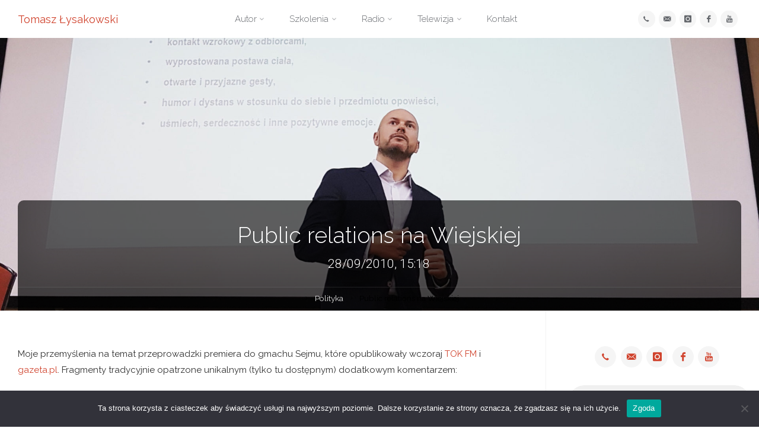

--- FILE ---
content_type: text/html; charset=UTF-8
request_url: https://tomasz.lysakowski.eu/2010/09/28/public-relations-na-wiejskiej/
body_size: 31006
content:
<!DOCTYPE html>
<html lang="pl-PL">
<head>
<meta name="viewport" content="width=device-width, user-scalable=yes, initial-scale=1.0">
<meta http-equiv="X-UA-Compatible" content="IE=edge" /><meta charset="UTF-8">
<link rel="profile" href="https://gmpg.org/xfn/11">
<link rel="pingback" href="https://tomasz.lysakowski.eu/xmlrpc.php">
<title>Public relations na Wiejskiej &#8211; Tomasz Łysakowski</title>
<meta name='robots' content='max-image-preview:large' />
<link rel='dns-prefetch' href='//fonts.googleapis.com' />
<link rel="alternate" type="application/rss+xml" title="Tomasz Łysakowski &raquo; Kanał z wpisami" href="https://tomasz.lysakowski.eu/feed/" />
<link rel="alternate" type="application/rss+xml" title="Tomasz Łysakowski &raquo; Kanał z komentarzami" href="https://tomasz.lysakowski.eu/comments/feed/" />
<link rel="alternate" type="application/rss+xml" title="Tomasz Łysakowski &raquo; Public relations na Wiejskiej Kanał z komentarzami" href="https://tomasz.lysakowski.eu/2010/09/28/public-relations-na-wiejskiej/feed/" />
<script type="text/javascript">
window._wpemojiSettings = {"baseUrl":"https:\/\/s.w.org\/images\/core\/emoji\/14.0.0\/72x72\/","ext":".png","svgUrl":"https:\/\/s.w.org\/images\/core\/emoji\/14.0.0\/svg\/","svgExt":".svg","source":{"concatemoji":"https:\/\/tomasz.lysakowski.eu\/wp-includes\/js\/wp-emoji-release.min.js?ver=6.3.7"}};
/*! This file is auto-generated */
!function(i,n){var o,s,e;function c(e){try{var t={supportTests:e,timestamp:(new Date).valueOf()};sessionStorage.setItem(o,JSON.stringify(t))}catch(e){}}function p(e,t,n){e.clearRect(0,0,e.canvas.width,e.canvas.height),e.fillText(t,0,0);var t=new Uint32Array(e.getImageData(0,0,e.canvas.width,e.canvas.height).data),r=(e.clearRect(0,0,e.canvas.width,e.canvas.height),e.fillText(n,0,0),new Uint32Array(e.getImageData(0,0,e.canvas.width,e.canvas.height).data));return t.every(function(e,t){return e===r[t]})}function u(e,t,n){switch(t){case"flag":return n(e,"\ud83c\udff3\ufe0f\u200d\u26a7\ufe0f","\ud83c\udff3\ufe0f\u200b\u26a7\ufe0f")?!1:!n(e,"\ud83c\uddfa\ud83c\uddf3","\ud83c\uddfa\u200b\ud83c\uddf3")&&!n(e,"\ud83c\udff4\udb40\udc67\udb40\udc62\udb40\udc65\udb40\udc6e\udb40\udc67\udb40\udc7f","\ud83c\udff4\u200b\udb40\udc67\u200b\udb40\udc62\u200b\udb40\udc65\u200b\udb40\udc6e\u200b\udb40\udc67\u200b\udb40\udc7f");case"emoji":return!n(e,"\ud83e\udef1\ud83c\udffb\u200d\ud83e\udef2\ud83c\udfff","\ud83e\udef1\ud83c\udffb\u200b\ud83e\udef2\ud83c\udfff")}return!1}function f(e,t,n){var r="undefined"!=typeof WorkerGlobalScope&&self instanceof WorkerGlobalScope?new OffscreenCanvas(300,150):i.createElement("canvas"),a=r.getContext("2d",{willReadFrequently:!0}),o=(a.textBaseline="top",a.font="600 32px Arial",{});return e.forEach(function(e){o[e]=t(a,e,n)}),o}function t(e){var t=i.createElement("script");t.src=e,t.defer=!0,i.head.appendChild(t)}"undefined"!=typeof Promise&&(o="wpEmojiSettingsSupports",s=["flag","emoji"],n.supports={everything:!0,everythingExceptFlag:!0},e=new Promise(function(e){i.addEventListener("DOMContentLoaded",e,{once:!0})}),new Promise(function(t){var n=function(){try{var e=JSON.parse(sessionStorage.getItem(o));if("object"==typeof e&&"number"==typeof e.timestamp&&(new Date).valueOf()<e.timestamp+604800&&"object"==typeof e.supportTests)return e.supportTests}catch(e){}return null}();if(!n){if("undefined"!=typeof Worker&&"undefined"!=typeof OffscreenCanvas&&"undefined"!=typeof URL&&URL.createObjectURL&&"undefined"!=typeof Blob)try{var e="postMessage("+f.toString()+"("+[JSON.stringify(s),u.toString(),p.toString()].join(",")+"));",r=new Blob([e],{type:"text/javascript"}),a=new Worker(URL.createObjectURL(r),{name:"wpTestEmojiSupports"});return void(a.onmessage=function(e){c(n=e.data),a.terminate(),t(n)})}catch(e){}c(n=f(s,u,p))}t(n)}).then(function(e){for(var t in e)n.supports[t]=e[t],n.supports.everything=n.supports.everything&&n.supports[t],"flag"!==t&&(n.supports.everythingExceptFlag=n.supports.everythingExceptFlag&&n.supports[t]);n.supports.everythingExceptFlag=n.supports.everythingExceptFlag&&!n.supports.flag,n.DOMReady=!1,n.readyCallback=function(){n.DOMReady=!0}}).then(function(){return e}).then(function(){var e;n.supports.everything||(n.readyCallback(),(e=n.source||{}).concatemoji?t(e.concatemoji):e.wpemoji&&e.twemoji&&(t(e.twemoji),t(e.wpemoji)))}))}((window,document),window._wpemojiSettings);
</script>
<style type="text/css">
img.wp-smiley,
img.emoji {
	display: inline !important;
	border: none !important;
	box-shadow: none !important;
	height: 1em !important;
	width: 1em !important;
	margin: 0 0.07em !important;
	vertical-align: -0.1em !important;
	background: none !important;
	padding: 0 !important;
}
</style>
	<link rel='stylesheet' id='wp-block-library-css' href='https://tomasz.lysakowski.eu/wp-includes/css/dist/block-library/style.min.css?ver=6.3.7' type='text/css' media='all' />
<style id='classic-theme-styles-inline-css' type='text/css'>
/*! This file is auto-generated */
.wp-block-button__link{color:#fff;background-color:#32373c;border-radius:9999px;box-shadow:none;text-decoration:none;padding:calc(.667em + 2px) calc(1.333em + 2px);font-size:1.125em}.wp-block-file__button{background:#32373c;color:#fff;text-decoration:none}
</style>
<style id='global-styles-inline-css' type='text/css'>
body{--wp--preset--color--black: #000000;--wp--preset--color--cyan-bluish-gray: #abb8c3;--wp--preset--color--white: #ffffff;--wp--preset--color--pale-pink: #f78da7;--wp--preset--color--vivid-red: #cf2e2e;--wp--preset--color--luminous-vivid-orange: #ff6900;--wp--preset--color--luminous-vivid-amber: #fcb900;--wp--preset--color--light-green-cyan: #7bdcb5;--wp--preset--color--vivid-green-cyan: #00d084;--wp--preset--color--pale-cyan-blue: #8ed1fc;--wp--preset--color--vivid-cyan-blue: #0693e3;--wp--preset--color--vivid-purple: #9b51e0;--wp--preset--color--accent-1: #D0422C;--wp--preset--color--accent-2: #777777;--wp--preset--color--headings: #333;--wp--preset--color--sitetext: #303030;--wp--preset--color--sitebg: #FFF;--wp--preset--gradient--vivid-cyan-blue-to-vivid-purple: linear-gradient(135deg,rgba(6,147,227,1) 0%,rgb(155,81,224) 100%);--wp--preset--gradient--light-green-cyan-to-vivid-green-cyan: linear-gradient(135deg,rgb(122,220,180) 0%,rgb(0,208,130) 100%);--wp--preset--gradient--luminous-vivid-amber-to-luminous-vivid-orange: linear-gradient(135deg,rgba(252,185,0,1) 0%,rgba(255,105,0,1) 100%);--wp--preset--gradient--luminous-vivid-orange-to-vivid-red: linear-gradient(135deg,rgba(255,105,0,1) 0%,rgb(207,46,46) 100%);--wp--preset--gradient--very-light-gray-to-cyan-bluish-gray: linear-gradient(135deg,rgb(238,238,238) 0%,rgb(169,184,195) 100%);--wp--preset--gradient--cool-to-warm-spectrum: linear-gradient(135deg,rgb(74,234,220) 0%,rgb(151,120,209) 20%,rgb(207,42,186) 40%,rgb(238,44,130) 60%,rgb(251,105,98) 80%,rgb(254,248,76) 100%);--wp--preset--gradient--blush-light-purple: linear-gradient(135deg,rgb(255,206,236) 0%,rgb(152,150,240) 100%);--wp--preset--gradient--blush-bordeaux: linear-gradient(135deg,rgb(254,205,165) 0%,rgb(254,45,45) 50%,rgb(107,0,62) 100%);--wp--preset--gradient--luminous-dusk: linear-gradient(135deg,rgb(255,203,112) 0%,rgb(199,81,192) 50%,rgb(65,88,208) 100%);--wp--preset--gradient--pale-ocean: linear-gradient(135deg,rgb(255,245,203) 0%,rgb(182,227,212) 50%,rgb(51,167,181) 100%);--wp--preset--gradient--electric-grass: linear-gradient(135deg,rgb(202,248,128) 0%,rgb(113,206,126) 100%);--wp--preset--gradient--midnight: linear-gradient(135deg,rgb(2,3,129) 0%,rgb(40,116,252) 100%);--wp--preset--font-size--small: 9px;--wp--preset--font-size--medium: 20px;--wp--preset--font-size--large: 24px;--wp--preset--font-size--x-large: 42px;--wp--preset--font-size--regular: 15px;--wp--preset--font-size--larger: 38px;--wp--preset--spacing--20: 0.44rem;--wp--preset--spacing--30: 0.67rem;--wp--preset--spacing--40: 1rem;--wp--preset--spacing--50: 1.5rem;--wp--preset--spacing--60: 2.25rem;--wp--preset--spacing--70: 3.38rem;--wp--preset--spacing--80: 5.06rem;--wp--preset--shadow--natural: 6px 6px 9px rgba(0, 0, 0, 0.2);--wp--preset--shadow--deep: 12px 12px 50px rgba(0, 0, 0, 0.4);--wp--preset--shadow--sharp: 6px 6px 0px rgba(0, 0, 0, 0.2);--wp--preset--shadow--outlined: 6px 6px 0px -3px rgba(255, 255, 255, 1), 6px 6px rgba(0, 0, 0, 1);--wp--preset--shadow--crisp: 6px 6px 0px rgba(0, 0, 0, 1);}:where(.is-layout-flex){gap: 0.5em;}:where(.is-layout-grid){gap: 0.5em;}body .is-layout-flow > .alignleft{float: left;margin-inline-start: 0;margin-inline-end: 2em;}body .is-layout-flow > .alignright{float: right;margin-inline-start: 2em;margin-inline-end: 0;}body .is-layout-flow > .aligncenter{margin-left: auto !important;margin-right: auto !important;}body .is-layout-constrained > .alignleft{float: left;margin-inline-start: 0;margin-inline-end: 2em;}body .is-layout-constrained > .alignright{float: right;margin-inline-start: 2em;margin-inline-end: 0;}body .is-layout-constrained > .aligncenter{margin-left: auto !important;margin-right: auto !important;}body .is-layout-constrained > :where(:not(.alignleft):not(.alignright):not(.alignfull)){max-width: var(--wp--style--global--content-size);margin-left: auto !important;margin-right: auto !important;}body .is-layout-constrained > .alignwide{max-width: var(--wp--style--global--wide-size);}body .is-layout-flex{display: flex;}body .is-layout-flex{flex-wrap: wrap;align-items: center;}body .is-layout-flex > *{margin: 0;}body .is-layout-grid{display: grid;}body .is-layout-grid > *{margin: 0;}:where(.wp-block-columns.is-layout-flex){gap: 2em;}:where(.wp-block-columns.is-layout-grid){gap: 2em;}:where(.wp-block-post-template.is-layout-flex){gap: 1.25em;}:where(.wp-block-post-template.is-layout-grid){gap: 1.25em;}.has-black-color{color: var(--wp--preset--color--black) !important;}.has-cyan-bluish-gray-color{color: var(--wp--preset--color--cyan-bluish-gray) !important;}.has-white-color{color: var(--wp--preset--color--white) !important;}.has-pale-pink-color{color: var(--wp--preset--color--pale-pink) !important;}.has-vivid-red-color{color: var(--wp--preset--color--vivid-red) !important;}.has-luminous-vivid-orange-color{color: var(--wp--preset--color--luminous-vivid-orange) !important;}.has-luminous-vivid-amber-color{color: var(--wp--preset--color--luminous-vivid-amber) !important;}.has-light-green-cyan-color{color: var(--wp--preset--color--light-green-cyan) !important;}.has-vivid-green-cyan-color{color: var(--wp--preset--color--vivid-green-cyan) !important;}.has-pale-cyan-blue-color{color: var(--wp--preset--color--pale-cyan-blue) !important;}.has-vivid-cyan-blue-color{color: var(--wp--preset--color--vivid-cyan-blue) !important;}.has-vivid-purple-color{color: var(--wp--preset--color--vivid-purple) !important;}.has-black-background-color{background-color: var(--wp--preset--color--black) !important;}.has-cyan-bluish-gray-background-color{background-color: var(--wp--preset--color--cyan-bluish-gray) !important;}.has-white-background-color{background-color: var(--wp--preset--color--white) !important;}.has-pale-pink-background-color{background-color: var(--wp--preset--color--pale-pink) !important;}.has-vivid-red-background-color{background-color: var(--wp--preset--color--vivid-red) !important;}.has-luminous-vivid-orange-background-color{background-color: var(--wp--preset--color--luminous-vivid-orange) !important;}.has-luminous-vivid-amber-background-color{background-color: var(--wp--preset--color--luminous-vivid-amber) !important;}.has-light-green-cyan-background-color{background-color: var(--wp--preset--color--light-green-cyan) !important;}.has-vivid-green-cyan-background-color{background-color: var(--wp--preset--color--vivid-green-cyan) !important;}.has-pale-cyan-blue-background-color{background-color: var(--wp--preset--color--pale-cyan-blue) !important;}.has-vivid-cyan-blue-background-color{background-color: var(--wp--preset--color--vivid-cyan-blue) !important;}.has-vivid-purple-background-color{background-color: var(--wp--preset--color--vivid-purple) !important;}.has-black-border-color{border-color: var(--wp--preset--color--black) !important;}.has-cyan-bluish-gray-border-color{border-color: var(--wp--preset--color--cyan-bluish-gray) !important;}.has-white-border-color{border-color: var(--wp--preset--color--white) !important;}.has-pale-pink-border-color{border-color: var(--wp--preset--color--pale-pink) !important;}.has-vivid-red-border-color{border-color: var(--wp--preset--color--vivid-red) !important;}.has-luminous-vivid-orange-border-color{border-color: var(--wp--preset--color--luminous-vivid-orange) !important;}.has-luminous-vivid-amber-border-color{border-color: var(--wp--preset--color--luminous-vivid-amber) !important;}.has-light-green-cyan-border-color{border-color: var(--wp--preset--color--light-green-cyan) !important;}.has-vivid-green-cyan-border-color{border-color: var(--wp--preset--color--vivid-green-cyan) !important;}.has-pale-cyan-blue-border-color{border-color: var(--wp--preset--color--pale-cyan-blue) !important;}.has-vivid-cyan-blue-border-color{border-color: var(--wp--preset--color--vivid-cyan-blue) !important;}.has-vivid-purple-border-color{border-color: var(--wp--preset--color--vivid-purple) !important;}.has-vivid-cyan-blue-to-vivid-purple-gradient-background{background: var(--wp--preset--gradient--vivid-cyan-blue-to-vivid-purple) !important;}.has-light-green-cyan-to-vivid-green-cyan-gradient-background{background: var(--wp--preset--gradient--light-green-cyan-to-vivid-green-cyan) !important;}.has-luminous-vivid-amber-to-luminous-vivid-orange-gradient-background{background: var(--wp--preset--gradient--luminous-vivid-amber-to-luminous-vivid-orange) !important;}.has-luminous-vivid-orange-to-vivid-red-gradient-background{background: var(--wp--preset--gradient--luminous-vivid-orange-to-vivid-red) !important;}.has-very-light-gray-to-cyan-bluish-gray-gradient-background{background: var(--wp--preset--gradient--very-light-gray-to-cyan-bluish-gray) !important;}.has-cool-to-warm-spectrum-gradient-background{background: var(--wp--preset--gradient--cool-to-warm-spectrum) !important;}.has-blush-light-purple-gradient-background{background: var(--wp--preset--gradient--blush-light-purple) !important;}.has-blush-bordeaux-gradient-background{background: var(--wp--preset--gradient--blush-bordeaux) !important;}.has-luminous-dusk-gradient-background{background: var(--wp--preset--gradient--luminous-dusk) !important;}.has-pale-ocean-gradient-background{background: var(--wp--preset--gradient--pale-ocean) !important;}.has-electric-grass-gradient-background{background: var(--wp--preset--gradient--electric-grass) !important;}.has-midnight-gradient-background{background: var(--wp--preset--gradient--midnight) !important;}.has-small-font-size{font-size: var(--wp--preset--font-size--small) !important;}.has-medium-font-size{font-size: var(--wp--preset--font-size--medium) !important;}.has-large-font-size{font-size: var(--wp--preset--font-size--large) !important;}.has-x-large-font-size{font-size: var(--wp--preset--font-size--x-large) !important;}
.wp-block-navigation a:where(:not(.wp-element-button)){color: inherit;}
:where(.wp-block-post-template.is-layout-flex){gap: 1.25em;}:where(.wp-block-post-template.is-layout-grid){gap: 1.25em;}
:where(.wp-block-columns.is-layout-flex){gap: 2em;}:where(.wp-block-columns.is-layout-grid){gap: 2em;}
.wp-block-pullquote{font-size: 1.5em;line-height: 1.6;}
</style>
<link rel='stylesheet' id='cookie-notice-front-css' href='https://tomasz.lysakowski.eu/wp-content/plugins/cookie-notice/css/front.min.css?ver=2.5.11' type='text/css' media='all' />
<link rel='stylesheet' id='anima-themefonts-css' href='https://tomasz.lysakowski.eu/wp-content/themes/anima/resources/fonts/fontfaces.css?ver=1.4.0' type='text/css' media='all' />
<link rel='stylesheet' id='anima-googlefonts-css' href='//fonts.googleapis.com/css?family=Raleway400%2C300%2C700%7CRaleway%7CRoboto%7CRaleway%3A100%2C200%2C300%2C400%2C500%2C600%2C700%2C800%2C900%2C400%2C300%2C700%7CRaleway%3A100%2C200%2C300%2C400%2C500%2C600%2C700%2C800%2C900%7CRaleway%3A400%7CRaleway%3A300%7CRoboto%3A700%7CRoboto%3A300&#038;ver=1.4.0' type='text/css' media='all' />
<link rel='stylesheet' id='anima-main-css' href='https://tomasz.lysakowski.eu/wp-content/themes/anima/style.css?ver=1.4.0' type='text/css' media='all' />
<style id='anima-main-inline-css' type='text/css'>
 body:not(.anima-landing-page) #container, #site-header-main-inside, #colophon-inside, #footer-inside, #breadcrumbs-container-inside, #header-page-title { margin: 0 auto; max-width: 1300px; } #site-header-main { left: 0; right: 0; } #primary { width: 320px; } #secondary { width: 360px; } #container.one-column .main { width: 100%; } #container.two-columns-right #secondary { float: right; } #container.two-columns-right .main, .two-columns-right #breadcrumbs { width: calc( 100% - 360px ); float: left; } #container.two-columns-left #primary { float: left; } #container.two-columns-left .main, .two-columns-left #breadcrumbs { width: calc( 100% - 320px ); float: right; } #container.three-columns-right #primary, #container.three-columns-left #primary, #container.three-columns-sided #primary { float: left; } #container.three-columns-right #secondary, #container.three-columns-left #secondary, #container.three-columns-sided #secondary { float: left; } #container.three-columns-right #primary, #container.three-columns-left #secondary { margin-left: 0%; margin-right: 0%; } #container.three-columns-right .main, .three-columns-right #breadcrumbs { width: calc( 100% - 680px ); float: left; } #container.three-columns-left .main, .three-columns-left #breadcrumbs { width: calc( 100% - 680px ); float: right; } #container.three-columns-sided #secondary { float: right; } #container.three-columns-sided .main, .three-columns-sided #breadcrumbs { width: calc( 100% - 680px ); float: right; } .three-columns-sided #breadcrumbs { margin: 0 calc( 0% + 360px ) 0 -1920px; } html { font-family: 'Raleway';font-weight:400; font-size: 15px; font-weight: 400; line-height: 1.8; } #site-title { font-family: Raleway; font-size: 120%; font-weight: 400; } #access ul li a { font-family: Raleway; font-size: 100%; font-weight: 300; } .widget-title { font-family: Roboto; font-size: 100%; font-weight: 700; } .widget-container { font-family: Raleway; font-size: 100%; font-weight: 400; } .entry-title, #reply-title { font-family: Raleway; font-size: 250%; font-weight: 300; } .entry-meta > span, .post-continue-container { font-family: Roboto; font-size: 100%; font-weight: 300; } .page-link, .pagination, #author-info #author-link, .comment .reply a, .comment-meta, .byline { font-family: Roboto; } .content-masonry .entry-title { font-size: 175%; } h1 { font-size: 2.33em; } h2 { font-size: 2.06em; } h3 { font-size: 1.79em; } h4 { font-size: 1.52em; } h5 { font-size: 1.25em; } h6 { font-size: 0.98em; } h1, h2, h3, h4, h5, h6, .seriousslider-theme .seriousslider-caption-title { font-family: Raleway; font-weight: 300; } body { color: #303030; background-color: #FFF; } #site-header-main, #access ul ul, .menu-search-animated .searchform input[type="search"], #access .menu-search-animated .searchform, #access::after, .anima-over-menu .header-fixed#site-header-main, .anima-over-menu .header-fixed#site-header-main #access:after { background-color: #FFFFFF; } #site-header-main { border-bottom-color: rgba(0,0,0,.05); } .anima-over-menu .header-fixed#site-header-main #site-title a { color: #D0422C; } #access > div > ul > li, #access > div > ul > li > a, .anima-over-menu .header-fixed#site-header-main #access > div > ul > li:not([class*='current']), .anima-over-menu .header-fixed#site-header-main #access > div > ul > li:not([class*='current']) > a, .anima-over-menu .header-fixed#site-header-main #sheader.socials a::before, #sheader.socials a::before, #access .menu-search-animated .searchform input[type="search"], #mobile-menu { color: #63666B; } .anima-over-menu .header-fixed#site-header-main #sheader.socials a:hover::before, #sheader.socials a:hover::before { color: #FFFFFF; } #access ul.sub-menu li a, #access ul.children li a { color: #63666B; } #access ul.sub-menu li a, #access ul.children li a { background-color: #FFFFFF; } #access > div > ul > li:hover > a, #access > div > ul > li a:hover, #access > div > ul > li:hover, .anima-over-menu .header-fixed#site-header-main #access > div > ul > li > a:hover, .anima-over-menu .header-fixed#site-header-main #access > div > ul > li:hover { color: #D0422C; } #access > div > ul > li > a > span::before { background-color: #D0422C; } #site-title::before { background-color: #777777; } #access > div > ul > li.current_page_item > a, #access > div > ul > li.current-menu-item > a, #access > div > ul > li.current_page_ancestor > a, #access > div > ul > li.current-menu-ancestor > a, #access .sub-menu, #access .children, .anima-over-menu .header-fixed#site-header-main #access > div > ul > li > a { color: #777777; } #access ul.children > li.current_page_item > a, #access ul.sub-menu > li.current-menu-item > a, #access ul.children > li.current_page_ancestor > a, #access ul.sub-menu > li.current-menu-ancestor > a { color: #777777; } .searchform .searchsubmit { color: #303030; } body:not(.anima-landing-page) article.hentry, body:not(.anima-landing-page) .main { background-color: #FFF; } .pagination, .page-link { border-color: #eeeeee; } .post-thumbnail-container .featured-image-meta, body:not(.single) article.hentry .post-thumbnail-container > a::after, #header-page-title-inside { background-color: rgba(0,0,0, 0.6); } #header-page-title-inside { box-shadow: 0 -70px 70px rgba(0,0,0,0.2) inset; } #header-page-title .entry-meta .bl_categ a { background-color: #D0422C; } #header-page-title .entry-meta .bl_categ a:hover { background-color: #e1533d; } .anima-normal-titles #breadcrumbs-container { background-color: #f9f9f9; } #secondary { border-left: 1px solid rgba(0,0,0,.05); } #primary { border-right: 1px solid rgba(0,0,0,.05); } #colophon, #footer { background-color: #222A2C; color: #AAAAAA; } #footer { background: #1d2527; } .entry-title a:active, .entry-title a:hover { color: #D0422C; } .entry-title a:hover { border-bottom-color: #D0422C; } span.entry-format { color: #D0422C; } .format-aside { border-top-color: #FFF; } article.hentry .post-thumbnail-container { background-color: rgba(48,48,48,0.15); } .entry-content blockquote::before, .entry-content blockquote::after { color: rgba(48,48,48,0.2); } .entry-content h5, .entry-content h6, .lp-text-content h5, .lp-text-content h6 { color: #777777; } .entry-content h1, .entry-content h2, .entry-content h3, .entry-content h4, .lp-text-content h1, .lp-text-content h2, .lp-text-content h3, .lp-text-content h4 { color: #333; } a { color: #D0422C; } a:hover, .entry-meta span a:hover { color: #777777; } .post-continue-container span.comments-link:hover, .post-continue-container span.comments-link a:hover { color: #D0422C; } .socials a:before { color: #D0422C; background: #f5f5f5; } .socials a:hover:before { background-color: #D0422C; color: #FFF; } #sheader .socials a:before { background: #f5f5f5; } #sheader .socials a:hover:before { background-color: #D0422C; color: #FFFFFF; } #footer .socials a:before { background: #2c3436; } #footer .socials a:hover:before { background-color: #D0422C; color: #222A2C; } .anima-normalizedtags #content .tagcloud a { color: #FFF; background-color: #D0422C; } .anima-normalizedtags #content .tagcloud a:hover { background-color: #777777; } #toTop { background-color: rgba(230,230,230,0.5); color: #D0422C; } #nav-fixed i, #nav-fixed span { background-color: rgba(215,215,215,0.5); } #nav-fixed i { color: #FFF; } #toTop:hover { background-color: #D0422C; color: #FFF; } a.continue-reading-link { background-color:#efefef; } .continue-reading-link::after { background-color: #D0422C; color: #FFF; } .entry-meta .icon-metas:before { color: #000000; } .anima-caption-one .main .wp-caption .wp-caption-text { border-bottom-color: #eeeeee; } .anima-caption-two .main .wp-caption .wp-caption-text { background-color: #f5f5f5; } .anima-image-one .entry-content img[class*="align"], .anima-image-one .entry-summary img[class*="align"], .anima-image-two .entry-content img[class*='align'], .anima-image-two .entry-summary img[class*='align'] { border-color: #eeeeee; } .anima-image-five .entry-content img[class*='align'], .anima-image-five .entry-summary img[class*='align'] { border-color: #D0422C; } /* diffs */ span.edit-link a.post-edit-link, span.edit-link a.post-edit-link:hover, span.edit-link .icon-edit:before { color: #757575; } .searchform { border-color: #ebebeb; } .entry-meta span, .entry-meta a, .entry-utility span, .entry-utility a, .entry-meta time, #breadcrumbs-nav, #header-page-title .byline, .footermenu ul li span.sep { color: #000000; } .footermenu ul li a::after { background: #777777; } #breadcrumbs-nav a { color: #090909; } .entry-meta span.entry-sticky { background-color: #000000; color: #FFF; } #commentform { max-width:650px;} code, #nav-below .nav-previous a:before, #nav-below .nav-next a:before { background-color: #eeeeee; } pre, .page-link > span, .comment-author, .commentlist .comment-body, .commentlist .pingback { border-color: #eeeeee; } .commentlist .comment-body::after { border-top-color: #FFF; } .commentlist .comment-body::before { border-top-color: #e4e4e4; } article #author-info { border-top-color: #eeeeee; } .page-header.pad-container { border-bottom-color: #eeeeee; } .comment-meta a { color: #000000; } .commentlist .reply a { color: #000000; background-color: #f3f3f3; } select, input[type], textarea { color: #303030; border-color: #eeeeee; background-color: #f0f0f0; } input[type]:hover, textarea:hover, select:hover, input[type]:focus, textarea:focus, select:focus { background: #f8f8f8; } button, input[type="button"], input[type="submit"], input[type="reset"] { background-color: #D0422C; color: #FFF; } button:hover, input[type="button"]:hover, input[type="submit"]:hover, input[type="reset"]:hover { background-color: #777777; } hr { background-color: #f0f0f0; } /* gutenberg */ .wp-block-image.alignwide { margin-left: calc( ( 0% + 2.5em ) * -1 ); margin-right: calc( ( 0% + 2.5em ) * -1 ); } .wp-block-image.alignwide img { width: calc( 100% + 5em ); max-width: calc( 100% + 5em ); } .has-accent-1-color, .has-accent-1-color:hover { color: #D0422C; } .has-accent-2-color, .has-accent-2-color:hover { color: #777777; } .has-headings-color, .has-headings-color:hover { color: #333; } .has-sitetext-color, .has-sitetext-color:hover { color: #303030; } .has-sitebg-color, .has-sitebg-color:hover { color: #FFF; } .has-accent-1-background-color { background-color: #D0422C; } .has-accent-2-background-color { background-color: #777777; } .has-headings-background-color { background-color: #333; } .has-sitetext-background-color { background-color: #303030; } .has-sitebg-background-color { background-color: #FFF; } .has-small-font-size { font-size: 9px; } .has-regular-font-size { font-size: 15px; } .has-large-font-size { font-size: 24px; } .has-larger-font-size { font-size: 38px; } .has-huge-font-size { font-size: 38px; } /* woocommerce */ .woocommerce-page #respond input#submit, .woocommerce a.button, .woocommerce-page button.button, .woocommerce input.button, .woocommerce #respond input#submit, .woocommerce a.button, .woocommerce button.button, .woocommerce input.button { background-color: #D0422C; color: #FFF; line-height: 1.8; border-radius: 4px;} .woocommerce #respond input#submit:hover, .woocommerce a.button:hover, .woocommerce button.button:hover, .woocommerce input.button:hover { background-color: #f2644e; color: #FFF;} .woocommerce-page #respond input#submit.alt, .woocommerce a.button.alt, .woocommerce-page button.button.alt, .woocommerce input.button.alt { background-color: #777777; color: #FFF; line-height: 1.8; border-radius: 4px;} .woocommerce-page #respond input#submit.alt:hover, .woocommerce a.button.alt:hover, .woocommerce-page button.button.alt:hover, .woocommerce input.button.alt:hover { background-color: #999999; color: #FFF;} .woocommerce div.product .woocommerce-tabs ul.tabs li.active { border-bottom-color: #FFF; } .woocommerce #respond input#submit.alt.disabled, .woocommerce #respond input#submit.alt.disabled:hover, .woocommerce #respond input#submit.alt:disabled, .woocommerce #respond input#submit.alt:disabled:hover, .woocommerce #respond input#submit.alt[disabled]:disabled, .woocommerce #respond input#submit.alt[disabled]:disabled:hover, .woocommerce a.button.alt.disabled, .woocommerce a.button.alt.disabled:hover, .woocommerce a.button.alt:disabled, .woocommerce a.button.alt:disabled:hover, .woocommerce a.button.alt[disabled]:disabled, .woocommerce a.button.alt[disabled]:disabled:hover, .woocommerce button.button.alt.disabled, .woocommerce button.button.alt.disabled:hover, .woocommerce button.button.alt:disabled, .woocommerce button.button.alt:disabled:hover, .woocommerce button.button.alt[disabled]:disabled, .woocommerce button.button.alt[disabled]:disabled:hover, .woocommerce input.button.alt.disabled, .woocommerce input.button.alt.disabled:hover, .woocommerce input.button.alt:disabled, .woocommerce input.button.alt:disabled:hover, .woocommerce input.button.alt[disabled]:disabled, .woocommerce input.button.alt[disabled]:disabled:hover { background-color: #777777; } .woocommerce ul.products li.product .price, .woocommerce div.product p.price, .woocommerce div.product span.price { color: #000000 } #add_payment_method #payment, .woocommerce-cart #payment, .woocommerce-checkout #payment { background: #f5f5f5; } /* mobile menu */ nav#mobile-menu { background-color: #FFFFFF; } #mobile-menu .mobile-arrow { color: #303030; } .main .entry-content, .main .entry-summary { text-align: inherit; } .main p, .main ul, .main ol, .main dd, .main pre, .main hr { margin-bottom: 1em; } .main p { text-indent: 0em; } .main a.post-featured-image { background-position: center center; } #header-widget-area { width: 33%; right: 10px; } .anima-stripped-table .main thead th, .anima-bordered-table .main thead th, .anima-stripped-table .main td, .anima-stripped-table .main th, .anima-bordered-table .main th, .anima-bordered-table .main td { border-color: #e9e9e9; } .anima-clean-table .main th, .anima-stripped-table .main tr:nth-child(even) td, .anima-stripped-table .main tr:nth-child(even) th { background-color: #f6f6f6; } .anima-cropped-featured .main .post-thumbnail-container { height: 200px; } .anima-responsive-featured .main .post-thumbnail-container { max-height: 200px; height: auto; } article.hentry .article-inner, #content-masonry article.hentry .article-inner { padding: 0%; } #site-header-main { height:64px; } #access .menu-search-animated .searchform { height: 63px; line-height: 63px; } .anima-over-menu .staticslider-caption-container { padding-top: 64px; } .menu-search-animated, #sheader-container, .identity, #nav-toggle { height:64px; line-height:64px; } #access div > ul > li > a { line-height:64px; } #branding { height:64px; } .anima-responsive-headerimage #masthead #header-image-main-inside { max-height: 460px; } .anima-cropped-headerimage #masthead #header-image-main-inside { height: 460px; } #masthead #site-header-main { position: fixed; } .anima-fixed-menu #header-image-main { margin-top: 64px; } @media (max-width: 640px) { #header-page-title .entry-title { font-size: 200%; } } .lp-staticslider .staticslider-caption, .lp-dynamic-slider, .seriousslider-theme .seriousslider-caption, .anima-landing-page .lp-blocks-inside, .anima-landing-page .lp-boxes-inside, .anima-landing-page .lp-text-inside, .anima-landing-page .lp-posts-inside, .anima-landing-page .lp-page-inside, .anima-landing-page .lp-section-header, .anima-landing-page .content-widget { max-width: 1300px; } .anima-landing-page .content-widget { margin: 0 auto; } .seriousslider-theme .seriousslider-caption-buttons a, a[class^="staticslider-button"] { font-size: 15px; } .seriousslider-theme .seriousslider-caption-buttons a:nth-child(2n+1), a.staticslider-button:nth-child(2n+1) { background-color: #D0422C; border-color: #D0422C; color: #FFF; } .seriousslider-theme .seriousslider-caption-buttons a:nth-child(2n+1):hover, .staticslider-button:nth-child(2n+1):hover { color: #D0422C; } .seriousslider-theme .seriousslider-caption-buttons a:nth-child(2n+2), a.staticslider-button:nth-child(2n+2) { color: #777777; border-color: #777777; } .seriousslider-theme .seriousslider-caption-buttons a:nth-child(2n+2):hover, a.staticslider-button:nth-child(2n+2):hover { background-color: #777777; color: #FFF; } .lp-block i { border-color: #ffffff; } .lp-block:hover i { border-color: #D0422C; } .lp-block > i::before { color: #D0422C; border-color: #e9e9e9; background-color: #ffffff; } .lp-block:hover i::before { color: #D0422C; } .lp-block i:after { background-color: #D0422C; } .lp-block:hover i:after { background-color: #777777; } .lp-block-text, .lp-boxes-static .lp-box-text, .lp-section-desc, .staticslider-caption-text { color: #080808; } .lp-blocks { background-color: #F8F8F8; } .lp-boxes { background-color: #FFFFFF; } .lp-text { background-color: #F8F8F8; } .staticslider-caption-container, .lp-slider-wrapper { background-color: #FFFFFF; } .seriousslider-theme .seriousslider-caption { color: #F8F8F8; } .lp-boxes-1 .lp-box .lp-box-image { height: 350px; } .lp-boxes-1.lp-boxes-animated .lp-box:hover .lp-box-text { max-height: 250px; } .lp-boxes-2 .lp-box .lp-box-image { height: 400px; } .lp-boxes-2.lp-boxes-animated .lp-box:hover .lp-box-text { max-height: 300px; } .lp-box-readmore:hover { color: #D0422C; } .lp-boxes .lp-box-overlay { background-color: rgba(208,66,44, 0.8); } .lp-boxes:not(.lp-boxes-static2) .lp-box-overlay:hover { background-color: rgba(208,66,44, 1); } #lp-posts, #lp-page { background-color: #FFF; } #cryout_ajax_more_trigger { background-color: #D0422C; color: #FFF;} .lpbox-rnd1 { background-color: #c8c8c8; } .lpbox-rnd2 { background-color: #c3c3c3; } .lpbox-rnd3 { background-color: #bebebe; } .lpbox-rnd4 { background-color: #b9b9b9; } .lpbox-rnd5 { background-color: #b4b4b4; } .lpbox-rnd6 { background-color: #afafaf; } .lpbox-rnd7 { background-color: #aaaaaa; } .lpbox-rnd8 { background-color: #a5a5a5; } 
</style>
<link rel='stylesheet' id='__EPYT__style-css' href='https://tomasz.lysakowski.eu/wp-content/plugins/youtube-embed-plus/styles/ytprefs.min.css?ver=14.2.4' type='text/css' media='all' />
<style id='__EPYT__style-inline-css' type='text/css'>

                .epyt-gallery-thumb {
                        width: 33.333%;
                }
                
</style>
<script id="cookie-notice-front-js-before" type="text/javascript">
var cnArgs = {"ajaxUrl":"https:\/\/tomasz.lysakowski.eu\/wp-admin\/admin-ajax.php","nonce":"8756ce730c","hideEffect":"fade","position":"bottom","onScroll":false,"onScrollOffset":100,"onClick":false,"cookieName":"cookie_notice_accepted","cookieTime":2592000,"cookieTimeRejected":2592000,"globalCookie":false,"redirection":false,"cache":false,"revokeCookies":false,"revokeCookiesOpt":"automatic"};
</script>
<script type='text/javascript' src='https://tomasz.lysakowski.eu/wp-content/plugins/cookie-notice/js/front.min.js?ver=2.5.11' id='cookie-notice-front-js'></script>
<script type='text/javascript' src='https://tomasz.lysakowski.eu/wp-includes/js/jquery/jquery.min.js?ver=3.7.0' id='jquery-core-js'></script>
<script type='text/javascript' src='https://tomasz.lysakowski.eu/wp-includes/js/jquery/jquery-migrate.min.js?ver=3.4.1' id='jquery-migrate-js'></script>
<!--[if lt IE 9]>
<script type='text/javascript' src='https://tomasz.lysakowski.eu/wp-content/themes/anima/resources/js/html5shiv.min.js?ver=1.4.0' id='anima-html5shiv-js'></script>
<![endif]-->
<script type='text/javascript' id='__ytprefs__-js-extra'>
/* <![CDATA[ */
var _EPYT_ = {"ajaxurl":"https:\/\/tomasz.lysakowski.eu\/wp-admin\/admin-ajax.php","security":"8228c7d8fd","gallery_scrolloffset":"20","eppathtoscripts":"https:\/\/tomasz.lysakowski.eu\/wp-content\/plugins\/youtube-embed-plus\/scripts\/","eppath":"https:\/\/tomasz.lysakowski.eu\/wp-content\/plugins\/youtube-embed-plus\/","epresponsiveselector":"[\"iframe.__youtube_prefs__\",\"iframe[src*='youtube.com']\",\"iframe[src*='youtube-nocookie.com']\",\"iframe[data-ep-src*='youtube.com']\",\"iframe[data-ep-src*='youtube-nocookie.com']\",\"iframe[data-ep-gallerysrc*='youtube.com']\"]","epdovol":"1","version":"14.2.4","evselector":"iframe.__youtube_prefs__[src], iframe[src*=\"youtube.com\/embed\/\"], iframe[src*=\"youtube-nocookie.com\/embed\/\"]","ajax_compat":"","maxres_facade":"eager","ytapi_load":"light","pause_others":"","stopMobileBuffer":"1","facade_mode":"","not_live_on_channel":""};
/* ]]> */
</script>
<script type='text/javascript' src='https://tomasz.lysakowski.eu/wp-content/plugins/youtube-embed-plus/scripts/ytprefs.min.js?ver=14.2.4' id='__ytprefs__-js'></script>
<link rel="https://api.w.org/" href="https://tomasz.lysakowski.eu/wp-json/" /><link rel="alternate" type="application/json" href="https://tomasz.lysakowski.eu/wp-json/wp/v2/posts/6010" /><link rel="EditURI" type="application/rsd+xml" title="RSD" href="https://tomasz.lysakowski.eu/xmlrpc.php?rsd" />
<meta name="generator" content="WordPress 6.3.7" />
<link rel="canonical" href="https://tomasz.lysakowski.eu/2010/09/28/public-relations-na-wiejskiej/" />
<link rel='shortlink' href='https://tomasz.lysakowski.eu/?p=6010' />
<link rel="alternate" type="application/json+oembed" href="https://tomasz.lysakowski.eu/wp-json/oembed/1.0/embed?url=https%3A%2F%2Ftomasz.lysakowski.eu%2F2010%2F09%2F28%2Fpublic-relations-na-wiejskiej%2F" />
<link rel="alternate" type="text/xml+oembed" href="https://tomasz.lysakowski.eu/wp-json/oembed/1.0/embed?url=https%3A%2F%2Ftomasz.lysakowski.eu%2F2010%2F09%2F28%2Fpublic-relations-na-wiejskiej%2F&#038;format=xml" />
<link rel="author" href="https://tomasz.lysakowski.eu"><link rel="icon" href="https://tomasz.lysakowski.eu/wp-content/uploads/2019/07/cropped-logo3_przezr2-32x32.png" sizes="32x32" />
<link rel="icon" href="https://tomasz.lysakowski.eu/wp-content/uploads/2019/07/cropped-logo3_przezr2-192x192.png" sizes="192x192" />
<link rel="apple-touch-icon" href="https://tomasz.lysakowski.eu/wp-content/uploads/2019/07/cropped-logo3_przezr2-180x180.png" />
<meta name="msapplication-TileImage" content="https://tomasz.lysakowski.eu/wp-content/uploads/2019/07/cropped-logo3_przezr2-270x270.png" />
		<style type="text/css" id="wp-custom-css">
			body a[title="Strona główna"] {
    display: none;
}

.entry-meta time {
	color: #FFF;
	font-size: 1.4em;
}


.facebook-responsive {
    overflow:hidden;
    padding-bottom:56.25%;
    position:relative;
    height:0;
	margin-bottom: 1.5em;
}

.facebook-responsive iframe {
    left:0;
    top:0;
    height:100%;
    width:100%;
    position:absolute;
}		</style>
		</head>

<body data-rsssl=1 class="post-template-default single single-post postid-6010 single-format-standard wp-custom-logo wp-embed-responsive cookies-not-set metaslider-plugin anima-image-none anima-caption-one anima-totop-disabled anima-stripped-table anima-fixed-menu anima-menu-center anima-cropped-headerimage anima-cropped-featured anima-magazine-two anima-magazine-layout anima-comment-placeholder anima-header-titles anima-normalizedtags anima-article-animation-slideLeft" itemscope itemtype="http://schema.org/WebPage">
	<div id="site-wrapper">
	<header id="masthead" class="cryout"  itemscope itemtype="http://schema.org/WPHeader" role="banner">

		<div id="site-header-main">
			<div id="site-header-main-inside">

				<nav id="mobile-menu">
					<span id="nav-cancel"><i class="icon-cancel"></i></span>
					<div><ul id="mobile-nav" class=""><li id="menu-item-18628" class="menu-item menu-item-type-custom menu-item-object-custom menu-item-has-children menu-item-18628"><a title="Tomasz Łysakowski" href="https://tomasz.lysakowski.eu/autor/"><span>Autor</span></a>
<ul class="sub-menu">
	<li id="menu-item-19230" class="menu-item menu-item-type-custom menu-item-object-custom menu-item-19230"><a href="https://TRAININGS.PL"><span>Firma</span></a></li>
	<li id="menu-item-18734" class="menu-item menu-item-type-custom menu-item-object-custom menu-item-has-children menu-item-18734"><a href="https://tomasz.lysakowski.eu/klienci/"><span>Klienci</span></a>
	<ul class="sub-menu">
		<li id="menu-item-18735" class="menu-item menu-item-type-custom menu-item-object-custom menu-item-18735"><a href="https://tomasz.lysakowski.eu/klienci/#korporacje"><span>Klienci korporacyjni</span></a></li>
		<li id="menu-item-18736" class="menu-item menu-item-type-custom menu-item-object-custom menu-item-18736"><a href="https://tomasz.lysakowski.eu/klienci/#deweloperzy"><span>Deweloperzy</span></a></li>
		<li id="menu-item-18737" class="menu-item menu-item-type-custom menu-item-object-custom menu-item-18737"><a href="https://tomasz.lysakowski.eu/klienci/#wtorny"><span>Pośrednicy nieruchomości</span></a></li>
		<li id="menu-item-18738" class="menu-item menu-item-type-custom menu-item-object-custom menu-item-18738"><a href="https://tomasz.lysakowski.eu/klienci/#firmy-szkoleniowe"><span>Firmy szkoleniowe</span></a></li>
		<li id="menu-item-18739" class="menu-item menu-item-type-custom menu-item-object-custom menu-item-18739"><a href="https://tomasz.lysakowski.eu/klienci/#instytucje"><span>Instytucje publiczne</span></a></li>
		<li id="menu-item-18740" class="menu-item menu-item-type-custom menu-item-object-custom menu-item-18740"><a href="https://tomasz.lysakowski.eu/klienci/#firmy"><span>Firmy prywatne</span></a></li>
		<li id="menu-item-18741" class="menu-item menu-item-type-custom menu-item-object-custom menu-item-18741"><a href="https://tomasz.lysakowski.eu/klienci/#uczelnie"><span>Uczelnie</span></a></li>
		<li id="menu-item-18742" class="menu-item menu-item-type-custom menu-item-object-custom menu-item-18742"><a href="https://tomasz.lysakowski.eu/klienci/#ngos"><span>Fundacje</span></a></li>
	</ul>
</li>
</ul>
</li>
<li id="menu-item-18611" class="menu-item menu-item-type-custom menu-item-object-custom menu-item-has-children menu-item-18611"><a href="https://trainings.pl/szkolenia/"><span>Szkolenia</span></a>
<ul class="sub-menu">
	<li id="menu-item-18612" class="menu-item menu-item-type-custom menu-item-object-custom menu-item-has-children menu-item-18612"><a href="https://trainings.pl/oferta/"><span>Sprzedaż i negocjacje</span></a>
	<ul class="sub-menu">
		<li id="menu-item-18613" class="menu-item menu-item-type-custom menu-item-object-custom menu-item-has-children menu-item-18613"><a href="https://trainings.pl/oferta/sprzedaz/"><span>Sprzedaż</span></a>
		<ul class="sub-menu">
			<li id="menu-item-18614" class="menu-item menu-item-type-custom menu-item-object-custom menu-item-18614"><a href="https://trainings.pl/oferta/sprzedaz/trening-sprzedazy/"><span>Trening sprzedaży dla początkujących</span></a></li>
			<li id="menu-item-18743" class="menu-item menu-item-type-custom menu-item-object-custom menu-item-18743"><a href="https://trainings.pl/oferta/sprzedaz/techniki-sprzedazy/"><span>Techniki sprzedaży dla zawodowców</span></a></li>
			<li id="menu-item-18615" class="menu-item menu-item-type-custom menu-item-object-custom menu-item-18615"><a href="https://trainings.pl/oferta/sprzedaz/sprzedaz-bezposrednia/"><span>Sprzedaż bezpośrednia – trening z kamerą</span></a></li>
			<li id="menu-item-18616" class="menu-item menu-item-type-custom menu-item-object-custom menu-item-18616"><a href="https://trainings.pl/oferta/sprzedaz/telemarketing/"><span>Telemarketing – techniki sprzedaży przez telefon</span></a></li>
			<li id="menu-item-18617" class="menu-item menu-item-type-custom menu-item-object-custom menu-item-18617"><a href="https://trainings.pl/oferta/sprzedaz/zamykanie-sprzedazy/"><span>Zamykanie sprzedaży – techniki i scenariusze</span></a></li>
			<li id="menu-item-18621" class="menu-item menu-item-type-custom menu-item-object-custom menu-item-18621"><a href="https://trainings.pl/oferta/sprzedaz/rozmowa-handlowa/"><span>Nowoczesna rozmowa handlowa</span></a></li>
			<li id="menu-item-18618" class="menu-item menu-item-type-custom menu-item-object-custom menu-item-18618"><a href="https://trainings.pl/oferta/sprzedaz/psychologia-sprzedazy/"><span>Psychologia sprzedaży i zachowań konsumenckich</span></a></li>
			<li id="menu-item-18619" class="menu-item menu-item-type-custom menu-item-object-custom menu-item-18619"><a href="https://trainings.pl/oferta/sprzedaz/wywieranie-wplywu/"><span>Wywieranie wpływu – trening dla sprzedawców</span></a></li>
			<li id="menu-item-18620" class="menu-item menu-item-type-custom menu-item-object-custom menu-item-18620"><a href="https://trainings.pl/oferta/sprzedaz/prezentacja-produktu/"><span>Skuteczna prezentacja produktu</span></a></li>
			<li id="menu-item-18709" class="menu-item menu-item-type-custom menu-item-object-custom menu-item-18709"><a href="https://trainings.pl/oferta/sprzedaz/zaawansowane-techniki-sprzedazy/"><span>Zaawansowane techniki sprzedaży i negocjacji</span></a></li>
			<li id="menu-item-18710" class="menu-item menu-item-type-custom menu-item-object-custom menu-item-18710"><a href="https://trainings.pl/oferta/sprzedaz/pozyskiwanie-nowych-klientow/"><span>Prospecting, czyli pozyskiwanie nowych klientów</span></a></li>
			<li id="menu-item-18629" class="menu-item menu-item-type-custom menu-item-object-custom menu-item-18629"><a href="https://trainings.pl/oferta/sprzedaz/komunikacja-z-klientem/"><span>Komunikacja z klientem – warsztat dla handlowców</span></a></li>
			<li id="menu-item-18744" class="menu-item menu-item-type-custom menu-item-object-custom menu-item-18744"><a href="https://trainings.pl/oferta/sprzedaz/szkolenie-sprzedawcow/"><span>Kompleksowe szkolenie sprzedawców</span></a></li>
		</ul>
</li>
		<li id="menu-item-18630" class="menu-item menu-item-type-custom menu-item-object-custom menu-item-has-children menu-item-18630"><a href="https://trainings.pl/oferta/negocjacje/"><span>Negocjacje</span></a>
		<ul class="sub-menu">
			<li id="menu-item-18631" class="menu-item menu-item-type-custom menu-item-object-custom menu-item-18631"><a href="https://trainings.pl/oferta/negocjacje/negocjacje-ceny/"><span>Negocjacje ceny</span></a></li>
			<li id="menu-item-18622" class="menu-item menu-item-type-custom menu-item-object-custom menu-item-18622"><a href="https://trainings.pl/oferta/negocjacje/rozwiazywanie-konfliktow/"><span>Rozwiązywanie konfliktów na drodze negocjacji i mediacji</span></a></li>
			<li id="menu-item-18632" class="menu-item menu-item-type-custom menu-item-object-custom menu-item-18632"><a href="https://trainings.pl/oferta/negocjacje/negocjacje-dla-handlowcow/"><span>Rozmowy B2B i negocjacje dla handlowców</span></a></li>
			<li id="menu-item-18633" class="menu-item menu-item-type-custom menu-item-object-custom menu-item-18633"><a href="https://trainings.pl/oferta/negocjacje/trudny-klient-w-sprzedazy/"><span>Trudny klient w sprzedaży: obiekcje i negocjacje</span></a></li>
			<li id="menu-item-18623" class="menu-item menu-item-type-custom menu-item-object-custom menu-item-18623"><a href="https://trainings.pl/oferta/negocjacje/negocjacje-dla-dostawcow/"><span>Negocjacje dla dostawców</span></a></li>
		</ul>
</li>
		<li id="menu-item-18692" class="menu-item menu-item-type-custom menu-item-object-custom menu-item-has-children menu-item-18692"><a href="https://trainings.pl/oferta/nieruchomosci/"><span>Sprzedaż nieruchomości</span></a>
		<ul class="sub-menu">
			<li id="menu-item-18694" class="menu-item menu-item-type-custom menu-item-object-custom menu-item-18694"><a href="https://trainings.pl/oferta/nieruchomosci/techniki-sprzedazy-nieruchomosci/"><span>Najskuteczniejsze techniki sprzedaży nieruchomości</span></a></li>
			<li id="menu-item-18693" class="menu-item menu-item-type-custom menu-item-object-custom menu-item-18693"><a href="https://trainings.pl/oferta/nieruchomosci/techniki-sprzedazy-mieszkan/"><span>Techniki sprzedaży mieszkań deweloperskich</span></a></li>
			<li id="menu-item-18713" class="menu-item menu-item-type-custom menu-item-object-custom menu-item-18713"><a href="https://trainings.pl/oferta/nieruchomosci/negocjacje-cen-nieruchomosci/"><span>Negocjacje cen nieruchomości</span></a></li>
			<li id="menu-item-18714" class="menu-item menu-item-type-custom menu-item-object-custom menu-item-18714"><a href="https://trainings.pl/oferta/nieruchomosci/sprzedaz-nieruchomosci/"><span>Sprzedaż nieruchomości dla początkujących</span></a></li>
			<li id="menu-item-18712" class="menu-item menu-item-type-custom menu-item-object-custom menu-item-18712"><a href="https://trainings.pl/oferta/nieruchomosci/techniki-sprzedazy-dla-posrednikow/"><span>Techniki sprzedaży dla pośredników nieruchomości</span></a></li>
			<li id="menu-item-18715" class="menu-item menu-item-type-custom menu-item-object-custom menu-item-18715"><a href="https://trainings.pl/oferta/nieruchomosci/prezentacja-nieruchomosci/"><span>Prezentacja nieruchomości i negocjacje z kupującym – trening dla właścicieli mieszkań</span></a></li>
			<li id="menu-item-18716" class="menu-item menu-item-type-custom menu-item-object-custom menu-item-18716"><a href="https://trainings.pl/oferta/nieruchomosci/negocjacje-prowizji/"><span>Negocjacje prowizji agencji w pracy pośrednika nieruchomości</span></a></li>
			<li id="menu-item-18717" class="menu-item menu-item-type-custom menu-item-object-custom menu-item-18717"><a href="https://trainings.pl/oferta/nieruchomosci/marketing-nieruchomosci/"><span>Marketing nieruchomości i jej sprzedaż w czasach kryzysu</span></a></li>
			<li id="menu-item-18718" class="menu-item menu-item-type-custom menu-item-object-custom menu-item-18718"><a href="https://trainings.pl/oferta/nieruchomosci/obsluga-reklamacji-u-dewelopera/"><span>Obsługa reklamacji u dewelopera</span></a></li>
			<li id="menu-item-18719" class="menu-item menu-item-type-custom menu-item-object-custom menu-item-18719"><a href="https://trainings.pl/oferta/nieruchomosci/opoznienie-inwestycji/"><span>Opóźnienie inwestycji deweloperskiej – jak rozmawiać z trudnym klientem</span></a></li>
		</ul>
</li>
		<li id="menu-item-18720" class="menu-item menu-item-type-custom menu-item-object-custom menu-item-has-children menu-item-18720"><a href="https://trainings.pl/oferta/ubezpieczenia/"><span>Ubezpieczenia</span></a>
		<ul class="sub-menu">
			<li id="menu-item-18721" class="menu-item menu-item-type-custom menu-item-object-custom menu-item-18721"><a href="https://trainings.pl/oferta/ubezpieczenia/techniki-sprzedazy-ubezpieczen/"><span>Techniki sprzedaży ubezpieczeń</span></a></li>
			<li id="menu-item-18722" class="menu-item menu-item-type-custom menu-item-object-custom menu-item-18722"><a href="https://trainings.pl/oferta/ubezpieczenia/prospecting/"><span>Prospecting w sprzedaży ubezpieczeń</span></a></li>
			<li id="menu-item-18723" class="menu-item menu-item-type-custom menu-item-object-custom menu-item-18723"><a href="https://trainings.pl/oferta/ubezpieczenia/budowanie-marki/"><span>Budowanie marki agenta ubezpieczeniowego w internecie</span></a></li>
			<li id="menu-item-18724" class="menu-item menu-item-type-custom menu-item-object-custom menu-item-18724"><a href="https://trainings.pl/oferta/ubezpieczenia/internet/"><span>Internet w pozyskiwaniu klientów w branży ubezpieczeń</span></a></li>
			<li id="menu-item-18730" class="menu-item menu-item-type-custom menu-item-object-custom menu-item-18730"><a href="https://trainings.pl/oferta/ubezpieczenia/sprzedaz-ubezpieczen/"><span>Aktywna sprzedaż ubezpieczeń: cross-selling i upselling w pracy agenta</span></a></li>
		</ul>
</li>
	</ul>
</li>
	<li id="menu-item-18634" class="menu-item menu-item-type-custom menu-item-object-custom menu-item-has-children menu-item-18634"><a href="https://trainings.pl/obsluga/"><span>Obsługa klienta</span></a>
	<ul class="sub-menu">
		<li id="menu-item-18635" class="menu-item menu-item-type-custom menu-item-object-custom menu-item-has-children menu-item-18635"><a href="https://trainings.pl/obsluga/bok/"><span>Kontakt z klientem</span></a>
		<ul class="sub-menu">
			<li id="menu-item-18689" class="menu-item menu-item-type-custom menu-item-object-custom menu-item-18689"><a href="https://trainings.pl/obsluga/bok/obsluga-klienta/"><span>Efektywna obsługa klienta</span></a></li>
			<li id="menu-item-18711" class="menu-item menu-item-type-custom menu-item-object-custom menu-item-18711"><a href="https://trainings.pl/obsluga/bok/jak-pisac-do-klienta/"><span>Jak pisać do klienta – trening praktyczny</span></a></li>
			<li id="menu-item-18636" class="menu-item menu-item-type-custom menu-item-object-custom menu-item-18636"><a href="https://trainings.pl/obsluga/bok/trudny-klient/"><span>Trudny klient – jak radzić sobie w najcięższych przypadkach</span></a></li>
			<li id="menu-item-18637" class="menu-item menu-item-type-custom menu-item-object-custom menu-item-18637"><a href="https://trainings.pl/obsluga/bok/reklamacje/"><span>Reklamacje – jak uspokoić klienta i zapanować nad stresem</span></a></li>
			<li id="menu-item-18690" class="menu-item menu-item-type-custom menu-item-object-custom menu-item-18690"><a href="https://trainings.pl/obsluga/bok/kultura-obslugi-klienta/"><span>Kultura obsługi klienta</span></a></li>
			<li id="menu-item-18691" class="menu-item menu-item-type-custom menu-item-object-custom menu-item-18691"><a href="https://trainings.pl/obsluga/bok/poprawnosc-jezykowa/"><span>Poprawność językowa w komunikacji z klientem</span></a></li>
			<li id="menu-item-18638" class="menu-item menu-item-type-custom menu-item-object-custom menu-item-18638"><a href="https://trainings.pl/obsluga/bok/rozmowy-reklamacyjne/"><span>Trudne rozmowy reklamacyjne</span></a></li>
		</ul>
</li>
		<li id="menu-item-18760" class="menu-item menu-item-type-custom menu-item-object-custom menu-item-has-children menu-item-18760"><a href="https://trainings.pl/obsluga/sluzba-zdrowia/"><span>Ochrona zdrowia</span></a>
		<ul class="sub-menu">
			<li id="menu-item-18761" class="menu-item menu-item-type-custom menu-item-object-custom menu-item-18761"><a href="https://trainings.pl/obsluga/sluzba-zdrowia/komunikacja-z-pacjentem/"><span>Komunikacja z pacjentem – trening dla lekarzy i pielęgniarek</span></a></li>
			<li id="menu-item-18762" class="menu-item menu-item-type-custom menu-item-object-custom menu-item-18762"><a href="https://trainings.pl/obsluga/sluzba-zdrowia/obsluga-pacjenta/"><span>Obsługa pacjenta w placówce medycznej</span></a></li>
		</ul>
</li>
		<li id="menu-item-18763" class="menu-item menu-item-type-custom menu-item-object-custom menu-item-has-children menu-item-18763"><a href="https://trainings.pl/instytucje/obsluga/"><span>Instytucje publiczne</span></a>
		<ul class="sub-menu">
			<li id="menu-item-18764" class="menu-item menu-item-type-custom menu-item-object-custom menu-item-18764"><a href="https://trainings.pl/instytucje/obsluga/obsluga-klienta-w-urzedzie/"><span>Obsługa klienta w urzędzie</span></a></li>
			<li id="menu-item-18765" class="menu-item menu-item-type-custom menu-item-object-custom menu-item-18765"><a href="https://trainings.pl/instytucje/obsluga/trudny-klient-w-instytucji/"><span>Trudny klient w instytucji publicznej</span></a></li>
			<li id="menu-item-18766" class="menu-item menu-item-type-custom menu-item-object-custom menu-item-18766"><a href="https://trainings.pl/instytucje/obsluga/najemcy-lokali-komunalnych/"><span>Obsługa najemców lokali komunalnych</span></a></li>
			<li id="menu-item-18767" class="menu-item menu-item-type-custom menu-item-object-custom menu-item-18767"><a href="https://trainings.pl/instytucje/obsluga/trudny-klient-w-zus/"><span>Obsługa trudnego klienta w ZUS</span></a></li>
		</ul>
</li>
		<li id="menu-item-18768" class="menu-item menu-item-type-custom menu-item-object-custom menu-item-has-children menu-item-18768"><a href="https://trainings.pl/obsluga/varia/"><span>Inne usługi</span></a>
		<ul class="sub-menu">
			<li id="menu-item-18769" class="menu-item menu-item-type-custom menu-item-object-custom menu-item-18769"><a href="https://trainings.pl/obsluga/varia/obsluga-klienta-dla-serwisantow/"><span>Obsługa klienta dla serwisantów</span></a></li>
			<li id="menu-item-18772" class="menu-item menu-item-type-custom menu-item-object-custom menu-item-18772"><a href="https://trainings.pl/obsluga/varia/obsluga-klienta-w-hotelu/"><span>Obsługa klienta w hotelu – trening dla pracowników recepcji</span></a></li>
			<li id="menu-item-18771" class="menu-item menu-item-type-custom menu-item-object-custom menu-item-18771"><a href="https://trainings.pl/obsluga/varia/szkolenie-dla-kierowcow/"><span>Trudny klient w branży transportowej – szkolenie dla kierowców</span></a></li>
			<li id="menu-item-18770" class="menu-item menu-item-type-custom menu-item-object-custom menu-item-18770"><a href="https://trainings.pl/obsluga/varia/obsluga-klienta-pralni/"><span>Obsługa klienta pralni i techniki aktywnej sprzedaży usług pralniczych</span></a></li>
			<li id="menu-item-18773" class="menu-item menu-item-type-custom menu-item-object-custom menu-item-18773"><a href="https://trainings.pl/obsluga/varia/obsluga-klienta-osir/"><span>Obsługa klienta w ośrodku sportowym lub rekreacyjnym</span></a></li>
		</ul>
</li>
	</ul>
</li>
	<li id="menu-item-18624" class="menu-item menu-item-type-custom menu-item-object-custom menu-item-has-children menu-item-18624"><a href="https://trainings.pl/manager/"><span>Kompetencje managerskie</span></a>
	<ul class="sub-menu">
		<li id="menu-item-18639" class="menu-item menu-item-type-custom menu-item-object-custom menu-item-has-children menu-item-18639"><a href="https://trainings.pl/manager/zespol/"><span>Zarządzanie ludźmi</span></a>
		<ul class="sub-menu">
			<li id="menu-item-18640" class="menu-item menu-item-type-custom menu-item-object-custom menu-item-18640"><a href="https://trainings.pl/manager/zespol/zarzadzanie-zespolem/"><span>Skuteczne zarządzanie zespołem</span></a></li>
			<li id="menu-item-18641" class="menu-item menu-item-type-custom menu-item-object-custom menu-item-18641"><a href="https://trainings.pl/manager/zespol/leadership/"><span>Leadership &#8211; warsztat przywódcy</span></a></li>
			<li id="menu-item-18642" class="menu-item menu-item-type-custom menu-item-object-custom menu-item-18642"><a href="https://trainings.pl/manager/zespol/budowanie-zespolu/"><span>Budowanie zespołu projektowego</span></a></li>
			<li id="menu-item-18643" class="menu-item menu-item-type-custom menu-item-object-custom menu-item-18643"><a href="https://trainings.pl/manager/zespol/zarzadzanie-na-produkcji/"><span>Zarządzanie na produkcji dla brygadzistów i kierowników technicznych</span></a></li>
		</ul>
</li>
		<li id="menu-item-18644" class="menu-item menu-item-type-custom menu-item-object-custom menu-item-has-children menu-item-18644"><a href="https://trainings.pl/manager/motywacja/"><span>Motywowanie podwładnych</span></a>
		<ul class="sub-menu">
			<li id="menu-item-18645" class="menu-item menu-item-type-custom menu-item-object-custom menu-item-18645"><a href="https://trainings.pl/manager/motywacja/motywowanie-pracownikow/"><span>Motywowanie pracowników – narzędzia i techniki</span></a></li>
			<li id="menu-item-18646" class="menu-item menu-item-type-custom menu-item-object-custom menu-item-18646"><a href="https://trainings.pl/manager/motywacja/komunikacja-menedzerska/"><span>Efektywna komunikacja menedżerska</span></a></li>
			<li id="menu-item-18745" class="menu-item menu-item-type-custom menu-item-object-custom menu-item-18745"><a href="https://trainings.pl/manager/motywacja/oceny-okresowe/"><span>Oceny okresowe i system oceniania pracownika</span></a></li>
			<li id="menu-item-18647" class="menu-item menu-item-type-custom menu-item-object-custom menu-item-18647"><a href="https://trainings.pl/manager/motywacja/delegowanie/"><span>Delegowanie zadań i rozwijanie samodzielności pracowników</span></a></li>
			<li id="menu-item-18695" class="menu-item menu-item-type-custom menu-item-object-custom menu-item-18695"><a href="https://trainings.pl/manager/motywacja/wywieranie-wplywu/"><span>Wywieranie wpływu – trening dla managerów</span></a></li>
			<li id="menu-item-18696" class="menu-item menu-item-type-custom menu-item-object-custom menu-item-18696"><a href="https://trainings.pl/manager/motywacja/informacja-zwrotna/"><span>Skuteczna informacja zwrotna a rozwój pracownika</span></a></li>
			<li id="menu-item-18648" class="menu-item menu-item-type-custom menu-item-object-custom menu-item-18648"><a href="https://trainings.pl/manager/motywacja/coaching-w-zarzadzaniu/"><span>Coaching w zarządzaniu: manager jako coach</span></a></li>
		</ul>
</li>
		<li id="menu-item-18649" class="menu-item menu-item-type-custom menu-item-object-custom menu-item-has-children menu-item-18649"><a href="https://trainings.pl/manager/sprzedaz/"><span>Zarządzanie sprzedażą</span></a>
		<ul class="sub-menu">
			<li id="menu-item-18650" class="menu-item menu-item-type-custom menu-item-object-custom menu-item-18650"><a href="https://trainings.pl/manager/sprzedaz/zarzadzanie-zespolem-sprzedazy/"><span>Zarządzanie zespołem sprzedaży</span></a></li>
			<li id="menu-item-18746" class="menu-item menu-item-type-custom menu-item-object-custom menu-item-18746"><a href="https://trainings.pl/manager/sprzedaz/analiza-procesow-sprzedazowych/"><span>Analiza procesów sprzedażowych</span></a></li>
			<li id="menu-item-18651" class="menu-item menu-item-type-custom menu-item-object-custom menu-item-18651"><a href="https://trainings.pl/manager/sprzedaz/motywowanie-przedstawicieli/"><span>Skuteczne motywowanie przedstawicieli handlowych</span></a></li>
			<li id="menu-item-18652" class="menu-item menu-item-type-custom menu-item-object-custom menu-item-18652"><a href="https://trainings.pl/manager/sprzedaz/zarzadzanie-sprzedaza-nieruchomosci/"><span>Zarządzanie sprzedażą nieruchomości i narzędzia motywowania konsultantów</span></a></li>
			<li id="menu-item-18731" class="menu-item menu-item-type-custom menu-item-object-custom menu-item-18731"><a href="https://trainings.pl/manager/sprzedaz/plany-targety/"><span>Plany, targety, prowizje: motywowanie sprzedawców w praktyce</span></a></li>
			<li id="menu-item-18732" class="menu-item menu-item-type-custom menu-item-object-custom menu-item-18732"><a href="https://trainings.pl/manager/sprzedaz/systemy-motywacyjne/"><span>Systemy motywacyjne i zasady premiowania pracowników sprzedaży</span></a></li>
		</ul>
</li>
		<li id="menu-item-18653" class="menu-item menu-item-type-custom menu-item-object-custom menu-item-has-children menu-item-18653"><a href="https://trainings.pl/spotkania/"><span>Spotkania i moderacja</span></a>
		<ul class="sub-menu">
			<li id="menu-item-18654" class="menu-item menu-item-type-custom menu-item-object-custom menu-item-18654"><a href="https://trainings.pl/spotkania/moderacja/"><span>Moderacja i spotkania robocze</span></a></li>
			<li id="menu-item-18655" class="menu-item menu-item-type-custom menu-item-object-custom menu-item-18655"><a href="https://trainings.pl/spotkania/spotkania-biznesowe/"><span>Spotkania biznesowe w praktyce managera</span></a></li>
			<li id="menu-item-18656" class="menu-item menu-item-type-custom menu-item-object-custom menu-item-18656"><a href="https://trainings.pl/spotkania/spotkania-oceniajace/"><span>Spotkania oceniające</span></a></li>
			<li id="menu-item-18697" class="menu-item menu-item-type-custom menu-item-object-custom menu-item-18697"><a href="https://trainings.pl/spotkania/mediacje/"><span>Konlikty i mediacje</span></a></li>
		</ul>
</li>
		<li id="menu-item-18774" class="menu-item menu-item-type-custom menu-item-object-custom menu-item-has-children menu-item-18774"><a href="https://trainings.pl/instytucje/administracja/"><span>Instytucje publiczne</span></a>
		<ul class="sub-menu">
			<li id="menu-item-18775" class="menu-item menu-item-type-custom menu-item-object-custom menu-item-18775"><a href="https://trainings.pl/instytucje/administracja/zarzadzanie-w-instytucjach/"><span>Zarządzanie w instytucjach publicznych</span></a></li>
			<li id="menu-item-18776" class="menu-item menu-item-type-custom menu-item-object-custom menu-item-18776"><a href="https://trainings.pl/instytucje/administracja/motywowanie-pracownika-urzedu/"><span>Motywowanie pracownika urzędu lub instytucji publicznej</span></a></li>
			<li id="menu-item-18777" class="menu-item menu-item-type-custom menu-item-object-custom menu-item-18777"><a href="https://trainings.pl/instytucje/administracja/rekrutacja/"><span>Rekrutacja pracowników w instytucjach publicznych</span></a></li>
			<li id="menu-item-18778" class="menu-item menu-item-type-custom menu-item-object-custom menu-item-18778"><a href="https://trainings.pl/instytucje/administracja/rekrutacja-zus/"><span>Rekrutacja i selekcja pracowników ZUS</span></a></li>
		</ul>
</li>
	</ul>
</li>
	<li id="menu-item-18625" class="menu-item menu-item-type-custom menu-item-object-custom menu-item-has-children menu-item-18625"><a href="https://trainings.pl/komunikacja/"><span>Warsztaty komunikacyjne</span></a>
	<ul class="sub-menu">
		<li id="menu-item-18657" class="menu-item menu-item-type-custom menu-item-object-custom menu-item-has-children menu-item-18657"><a href="https://trainings.pl/komunikacja/wystapienia/"><span>Wystąpienia publiczne</span></a>
		<ul class="sub-menu">
			<li id="menu-item-18658" class="menu-item menu-item-type-custom menu-item-object-custom menu-item-18658"><a href="https://trainings.pl/komunikacja/wystapienia/publiczne/"><span>Trening wystąpień publicznych</span></a></li>
			<li id="menu-item-18659" class="menu-item menu-item-type-custom menu-item-object-custom menu-item-18659"><a href="https://trainings.pl/komunikacja/wystapienia/dobry-mowca/"><span>Dobry mówca i jego sekrety</span></a></li>
			<li id="menu-item-18660" class="menu-item menu-item-type-custom menu-item-object-custom menu-item-18660"><a href="https://trainings.pl/komunikacja/wystapienia/prezentacja/"><span>Efektowna prezentacja Power Point</span></a></li>
			<li id="menu-item-18759" class="menu-item menu-item-type-custom menu-item-object-custom menu-item-18759"><a href="https://trainings.pl/komunikacja/wystapienia/rozmowa-kwalifikacyjna/"><span>Rozmowa kwalifikacyjna – pokaż swe najlepsze strony</span></a></li>
			<li id="menu-item-18662" class="menu-item menu-item-type-custom menu-item-object-custom menu-item-18662"><a href="https://trainings.pl/komunikacja/wystapienia/mowy-sadowe/"><span>Mowy sądowe i skuteczne wystąpienia na sali sądowej</span></a></li>
			<li id="menu-item-18661" class="menu-item menu-item-type-custom menu-item-object-custom menu-item-18661"><a href="https://trainings.pl/komunikacja/wystapienia/retoryka/"><span>Retoryka w wystąpieniu publicznym</span></a></li>
			<li id="menu-item-18669" class="menu-item menu-item-type-custom menu-item-object-custom menu-item-18669"><a href="https://trainings.pl/komunikacja/wystapienia/autoprezentacja/"><span>Autoprezentacja w sytuacji publicznej</span></a></li>
			<li id="menu-item-18670" class="menu-item menu-item-type-custom menu-item-object-custom menu-item-18670"><a href="https://trainings.pl/komunikacja/wystapienia/wystapienie-w-sadzie/"><span>Wystąpienie w sądzie przed kamerą</span></a></li>
			<li id="menu-item-18758" class="menu-item menu-item-type-custom menu-item-object-custom menu-item-18758"><a href="https://trainings.pl/komunikacja/wystapienia/rozmowa-kwalifikacyjna-po-angielsku/"><span>Rozmowa kwalifikacyjna po angielsku</span></a></li>
		</ul>
</li>
		<li id="menu-item-18671" class="menu-item menu-item-type-custom menu-item-object-custom menu-item-has-children menu-item-18671"><a href="https://trainings.pl/komunikacja/media/"><span>Kontakty z mediami</span></a>
		<ul class="sub-menu">
			<li id="menu-item-18672" class="menu-item menu-item-type-custom menu-item-object-custom menu-item-18672"><a href="https://trainings.pl/komunikacja/media/kamera/"><span>Trening wystąpień przed kamerą</span></a></li>
			<li id="menu-item-18673" class="menu-item menu-item-type-custom menu-item-object-custom menu-item-18673"><a href="https://trainings.pl/komunikacja/media/autoprezentacja-w-mediach/"><span>Autoprezentacja w mediach</span></a></li>
			<li id="menu-item-18698" class="menu-item menu-item-type-custom menu-item-object-custom menu-item-18698"><a href="https://trainings.pl/komunikacja/media/budowanie-wizerunku/"><span>Budowanie wizerunku w sieci</span></a></li>
			<li id="menu-item-18674" class="menu-item menu-item-type-custom menu-item-object-custom menu-item-18674"><a href="https://trainings.pl/komunikacja/media/kontakty-z-mediami/"><span>Kontakty z mediami – trening dla osób publicznych</span></a></li>
			<li id="menu-item-18747" class="menu-item menu-item-type-custom menu-item-object-custom menu-item-18747"><a href="https://trainings.pl/komunikacja/media/redakcja-tekstow/"><span>Pisanie i redakcja tekstów – warsztat praktyczny</span></a></li>
			<li id="menu-item-18675" class="menu-item menu-item-type-custom menu-item-object-custom menu-item-18675"><a href="https://trainings.pl/komunikacja/media/poprawnosc/"><span>Poprawność językowa w komunikacji z mediami</span></a></li>
			<li id="menu-item-18676" class="menu-item menu-item-type-custom menu-item-object-custom menu-item-18676"><a href="https://trainings.pl/komunikacja/media/live-interview/"><span>LIVE INTERVIEW – wywiady na żywo w komunikacji online</span></a></li>
			<li id="menu-item-18677" class="menu-item menu-item-type-custom menu-item-object-custom menu-item-18677"><a href="https://trainings.pl/komunikacja/media/trening-medialny/"><span>Trening medialny dla polityków</span></a></li>
		</ul>
</li>
		<li id="menu-item-18678" class="menu-item menu-item-type-custom menu-item-object-custom menu-item-has-children menu-item-18678"><a href="https://trainings.pl/it/"><span>Treningi dla specjalistów IT</span></a>
		<ul class="sub-menu">
			<li id="menu-item-18679" class="menu-item menu-item-type-custom menu-item-object-custom menu-item-18679"><a href="https://trainings.pl/it/klient-informatyk/"><span>Efektywna komunikacja na linii klient-informatyk</span></a></li>
			<li id="menu-item-18733" class="menu-item menu-item-type-custom menu-item-object-custom menu-item-18733"><a href="https://trainings.pl/it/spotkania-branza-it/"><span>Prowadzenie spotkań projektowych w branży IT</span></a></li>
			<li id="menu-item-18680" class="menu-item menu-item-type-custom menu-item-object-custom menu-item-18680"><a href="https://trainings.pl/it/inzynierowie/"><span>Wystąpienia i prezentacje specjalistów IT przed osobami nietechnicznymi</span></a></li>
			<li id="menu-item-18681" class="menu-item menu-item-type-custom menu-item-object-custom menu-item-18681"><a href="https://trainings.pl/it/porozumienie/"><span>Trening komunikacji specjalistów IT z osobami nietechnicznymi</span></a></li>
		</ul>
</li>
		<li id="menu-item-18626" class="menu-item menu-item-type-custom menu-item-object-custom menu-item-has-children menu-item-18626"><a href="https://trainings.pl/komunikacja/pr/"><span>PR i marketing</span></a>
		<ul class="sub-menu">
			<li id="menu-item-18748" class="menu-item menu-item-type-custom menu-item-object-custom menu-item-18748"><a href="https://trainings.pl/komunikacja/pr/podstawy-public-relations/"><span>Podstawy public relations</span></a></li>
			<li id="menu-item-18682" class="menu-item menu-item-type-custom menu-item-object-custom menu-item-18682"><a href="https://trainings.pl/komunikacja/pr/marketing-w-internecie/"><span>Marketing w internecie</span></a></li>
			<li id="menu-item-18683" class="menu-item menu-item-type-custom menu-item-object-custom menu-item-18683"><a href="https://trainings.pl/komunikacja/pr/komunikacja-kryzysowa/"><span>Komunikacja kryzysowa</span></a></li>
			<li id="menu-item-18753" class="menu-item menu-item-type-custom menu-item-object-custom menu-item-18753"><a href="https://trainings.pl/komunikacja/pr/jezyk-mediow-i-public-relations/"><span>Język mediów i public relations</span></a></li>
			<li id="menu-item-18684" class="menu-item menu-item-type-custom menu-item-object-custom menu-item-18684"><a href="https://trainings.pl/komunikacja/pr/marketing-polityczny/"><span>Marketing polityczny w internecie</span></a></li>
			<li id="menu-item-18754" class="menu-item menu-item-type-custom menu-item-object-custom menu-item-18754"><a href="https://trainings.pl/komunikacja/pr/promocja-wizerunku-firmy/"><span>Promocja wizerunku firmy</span></a></li>
			<li id="menu-item-18685" class="menu-item menu-item-type-custom menu-item-object-custom menu-item-18685"><a href="https://trainings.pl/komunikacja/pr/prospecting-online/"><span>Prospecting online – jak pozyskać klientów w internecie</span></a></li>
			<li id="menu-item-18815" class="menu-item menu-item-type-custom menu-item-object-custom menu-item-18815"><a href="https://trainings.pl/komunikacja/pr/organizacja-eventow/"><span>Organizacja eventów i ich skuteczna promocja</span></a></li>
		</ul>
</li>
		<li id="menu-item-18749" class="menu-item menu-item-type-custom menu-item-object-custom menu-item-has-children menu-item-18749"><a href="https://trainings.pl/sklepy/"><span>Merchandising</span></a>
		<ul class="sub-menu">
			<li id="menu-item-18750" class="menu-item menu-item-type-custom menu-item-object-custom menu-item-18750"><a href="https://trainings.pl/sklepy/merchandising/"><span>Merchandising dla przedstawicieli handlowych</span></a></li>
			<li id="menu-item-18751" class="menu-item menu-item-type-custom menu-item-object-custom menu-item-18751"><a href="https://trainings.pl/sklepy/zarzadzanie-polka/"><span>Zarządzanie półką – trening dla właścicieli sklepów</span></a></li>
			<li id="menu-item-18752" class="menu-item menu-item-type-custom menu-item-object-custom menu-item-18752"><a href="https://trainings.pl/sklepy/pricing/"><span>Pricing i strategie cenowe – zarządzanie ceną w praktyce</span></a></li>
		</ul>
</li>
		<li id="menu-item-18779" class="menu-item menu-item-type-custom menu-item-object-custom menu-item-has-children menu-item-18779"><a href="https://trainings.pl/instytucje/komunikacja/"><span>Komunikacja w instytucji</span></a>
		<ul class="sub-menu">
			<li id="menu-item-18780" class="menu-item menu-item-type-custom menu-item-object-custom menu-item-18780"><a href="https://trainings.pl/instytucje/komunikacja/pisma-urzedowe/"><span>Pisma urzędowe – jak pisać i redagować</span></a></li>
			<li id="menu-item-18781" class="menu-item menu-item-type-custom menu-item-object-custom menu-item-18781"><a href="https://trainings.pl/instytucje/komunikacja/rozwijanie-wspolpracy/"><span>Rozwijanie współpracy i komunikacji w zespole</span></a></li>
			<li id="menu-item-18782" class="menu-item menu-item-type-custom menu-item-object-custom menu-item-18782"><a href="https://trainings.pl/instytucje/komunikacja/autoprezentacja-dla-urzednikow/"><span>Autoprezentacja dla urzędników i pracowników administracji</span></a></li>
			<li id="menu-item-18783" class="menu-item menu-item-type-custom menu-item-object-custom menu-item-18783"><a href="https://trainings.pl/instytucje/komunikacja/urzednik-w-mediach/"><span>Urzędnik w mediach – kontakty z dziennikarzami dla instytucji</span></a></li>
		</ul>
</li>
	</ul>
</li>
	<li id="menu-item-18627" class="menu-item menu-item-type-custom menu-item-object-custom menu-item-has-children menu-item-18627"><a href="https://trainings.pl/rozwoj/"><span>Rozwój i edukacja</span></a>
	<ul class="sub-menu">
		<li id="menu-item-18663" class="menu-item menu-item-type-custom menu-item-object-custom menu-item-has-children menu-item-18663"><a href="https://trainings.pl/rozwoj/edukacja/"><span>Warsztaty dla trenerów</span></a>
		<ul class="sub-menu">
			<li id="menu-item-18755" class="menu-item menu-item-type-custom menu-item-object-custom menu-item-18755"><a href="https://trainings.pl/rozwoj/edukacja/techniki-prowadzenia-szkolen/"><span>Techniki prowadzenia szkoleń – warsztat dla trenerów</span></a></li>
			<li id="menu-item-18665" class="menu-item menu-item-type-custom menu-item-object-custom menu-item-18665"><a href="https://trainings.pl/rozwoj/edukacja/trener-sprzedazy/"><span>Skuteczny trener sprzedaży</span></a></li>
			<li id="menu-item-18666" class="menu-item menu-item-type-custom menu-item-object-custom menu-item-18666"><a href="https://trainings.pl/rozwoj/edukacja/metodyka-szkolen/"><span>Metodyka szkoleń pracowniczych dla brygadzistów i mistrzów produkcji</span></a></li>
			<li id="menu-item-18756" class="menu-item menu-item-type-custom menu-item-object-custom menu-item-18756"><a href="https://trainings.pl/rozwoj/edukacja/coaching/"><span>Coaching a rozwój pracownika</span></a></li>
		</ul>
</li>
		<li id="menu-item-18784" class="menu-item menu-item-type-custom menu-item-object-custom menu-item-has-children menu-item-18784"><a href="https://trainings.pl/rozwoj/organizacja/"><span>Czas i organizacja</span></a>
		<ul class="sub-menu">
			<li id="menu-item-18785" class="menu-item menu-item-type-custom menu-item-object-custom menu-item-18785"><a href="https://trainings.pl/rozwoj/organizacja/zarzadzanie-zadaniami/"><span>Zarządzanie czasem i zadaniami</span></a></li>
			<li id="menu-item-18786" class="menu-item menu-item-type-custom menu-item-object-custom menu-item-18786"><a href="https://trainings.pl/rozwoj/organizacja/zarzadzanie-projektami/"><span>Zarządzanie projektami</span></a></li>
			<li id="menu-item-18788" class="menu-item menu-item-type-custom menu-item-object-custom menu-item-18788"><a href="https://trainings.pl/rozwoj/organizacja/organizacja-czasu-pracy/"><span>Organizacja czasu pracy</span></a></li>
			<li id="menu-item-18787" class="menu-item menu-item-type-custom menu-item-object-custom menu-item-18787"><a href="https://trainings.pl/rozwoj/organizacja/zarzadzanie-czasem/"><span>Cele, priorytety, zarządzanie czasem</span></a></li>
			<li id="menu-item-18789" class="menu-item menu-item-type-custom menu-item-object-custom menu-item-18789"><a href="https://trainings.pl/rozwoj/organizacja/zarzadzanie-biurem/"><span>Zarządzanie biurem – szkolenie dla sekretarek i office-managerów</span></a></li>
			<li id="menu-item-18790" class="menu-item menu-item-type-custom menu-item-object-custom menu-item-18790"><a href="https://trainings.pl/rozwoj/organizacja/rozwiazywanie-problemow-w-projekcie/"><span>Twórcze rozwiązywanie problemów w projekcie</span></a></li>
			<li id="menu-item-18791" class="menu-item menu-item-type-custom menu-item-object-custom menu-item-18791"><a href="https://trainings.pl/rozwoj/organizacja/szkolenie-dla-asystentek/"><span>Szkolenie dla asystentek: kompetencje międzyludzkie i organizacja pracy</span></a></li>
		</ul>
</li>
		<li id="menu-item-18667" class="menu-item menu-item-type-custom menu-item-object-custom menu-item-has-children menu-item-18667"><a href="https://trainings.pl/rozwoj/osobisty/"><span>Rozwój osobisty</span></a>
		<ul class="sub-menu">
			<li id="menu-item-18686" class="menu-item menu-item-type-custom menu-item-object-custom menu-item-18686"><a href="https://trainings.pl/rozwoj/osobisty/stres/"><span>Radzenie sobie ze stresem</span></a></li>
			<li id="menu-item-18699" class="menu-item menu-item-type-custom menu-item-object-custom menu-item-18699"><a href="https://trainings.pl/rozwoj/osobisty/manipulacje/"><span>Techniki obrony przed perswazją i manipulacją</span></a></li>
			<li id="menu-item-18687" class="menu-item menu-item-type-custom menu-item-object-custom menu-item-18687"><a href="https://trainings.pl/rozwoj/osobisty/wypalenie/"><span>Pokonaj wypalenie &#8211; odzyskaj motywację!</span></a></li>
			<li id="menu-item-18688" class="menu-item menu-item-type-custom menu-item-object-custom menu-item-18688"><a href="https://trainings.pl/rozwoj/osobisty/asertywnosc/"><span>Asertywność i asertywna komunikacja</span></a></li>
			<li id="menu-item-18668" class="menu-item menu-item-type-custom menu-item-object-custom menu-item-18668"><a href="https://trainings.pl/rozwoj/osobisty/rozwiazywanie-problemow/"><span>Kreatywne rozwiązywanie problemów</span></a></li>
		</ul>
</li>
	</ul>
</li>
	<li id="menu-item-18700" class="menu-item menu-item-type-custom menu-item-object-custom menu-item-has-children menu-item-18700"><a href="https://trainings.pl/english/"><span>Trainings in English</span></a>
	<ul class="sub-menu">
		<li id="menu-item-18701" class="menu-item menu-item-type-custom menu-item-object-custom menu-item-has-children menu-item-18701"><a href="https://trainings.pl/english/business/"><span>Sales and business</span></a>
		<ul class="sub-menu">
			<li id="menu-item-18702" class="menu-item menu-item-type-custom menu-item-object-custom menu-item-18702"><a href="https://trainings.pl/english/business/sales-techniques/"><span>Sales techniques</span></a></li>
			<li id="menu-item-18703" class="menu-item menu-item-type-custom menu-item-object-custom menu-item-18703"><a href="https://trainings.pl/english/business/telephone-selling/"><span>Effective telephone selling</span></a></li>
			<li id="menu-item-18704" class="menu-item menu-item-type-custom menu-item-object-custom menu-item-18704"><a href="https://trainings.pl/english/business/job-interview/"><span>Real estate sales techniques</span></a></li>
			<li id="menu-item-18705" class="menu-item menu-item-type-custom menu-item-object-custom menu-item-18705"><a href="https://trainings.pl/english/business/real-estate/"><span>Business presentations</span></a></li>
			<li id="menu-item-18757" class="menu-item menu-item-type-custom menu-item-object-custom menu-item-18757"><a href="https://trainings.pl/english/business/presentations/"><span>Job interview</span></a></li>
		</ul>
</li>
		<li id="menu-item-18725" class="menu-item menu-item-type-custom menu-item-object-custom menu-item-has-children menu-item-18725"><a href="https://trainings.pl/english/productivity/"><span>Productivity</span></a>
		<ul class="sub-menu">
			<li id="menu-item-18706" class="menu-item menu-item-type-custom menu-item-object-custom menu-item-18706"><a href="https://trainings.pl/english/productivity/meetings/"><span>Secrets of productive meetings</span></a></li>
			<li id="menu-item-18707" class="menu-item menu-item-type-custom menu-item-object-custom menu-item-18707"><a href="https://trainings.pl/english/productivity/time-management/"><span>Time and task management</span></a></li>
			<li id="menu-item-18708" class="menu-item menu-item-type-custom menu-item-object-custom menu-item-18708"><a href="https://trainings.pl/english/productivity/teleconferences/"><span>Highly efficient teleconferences</span></a></li>
		</ul>
</li>
	</ul>
</li>
</ul>
</li>
<li id="menu-item-18792" class="menu-item menu-item-type-custom menu-item-object-custom menu-item-has-children menu-item-18792"><a><span>Radio</span></a>
<ul class="sub-menu">
	<li id="menu-item-18795" class="menu-item menu-item-type-custom menu-item-object-custom menu-item-18795"><a href="https://tomasz.lysakowski.eu/media/radio/jedynka/"><span>Jedynka Polskie Radio</span></a></li>
	<li id="menu-item-18793" class="menu-item menu-item-type-custom menu-item-object-custom menu-item-18793"><a href="https://tomasz.lysakowski.eu/radio/czworka/"><span>Czwórka Polskie Radio</span></a></li>
	<li id="menu-item-18794" class="menu-item menu-item-type-custom menu-item-object-custom menu-item-18794"><a href="https://tomasz.lysakowski.eu/radio/tokfm/"><span>TOK FM</span></a></li>
	<li id="menu-item-18796" class="menu-item menu-item-type-custom menu-item-object-custom menu-item-18796"><a href="https://tomasz.lysakowski.eu/radio/trojka/"><span>Trójka Polskie Radio</span></a></li>
	<li id="menu-item-18797" class="menu-item menu-item-type-custom menu-item-object-custom menu-item-18797"><a href="https://tomasz.lysakowski.eu/radio/pr24/"><span>PolskieRadio24</span></a></li>
	<li id="menu-item-18798" class="menu-item menu-item-type-custom menu-item-object-custom menu-item-18798"><a href="https://tomasz.lysakowski.eu/radio/rdc"><span>Radio Dla Ciebie</span></a></li>
	<li id="menu-item-18799" class="menu-item menu-item-type-custom menu-item-object-custom menu-item-18799"><a href="https://tomasz.lysakowski.eu/radio/vox-fm/"><span>VOX FM</span></a></li>
</ul>
</li>
<li id="menu-item-18800" class="menu-item menu-item-type-custom menu-item-object-custom menu-item-has-children menu-item-18800"><a href="https://tomasz.lysakowski.eu/tag/telewizja/"><span>Telewizja</span></a>
<ul class="sub-menu">
	<li id="menu-item-18801" class="menu-item menu-item-type-custom menu-item-object-custom menu-item-18801"><a href="https://tomasz.lysakowski.eu/tag/tvp1/"><span>TVP1</span></a></li>
	<li id="menu-item-18802" class="menu-item menu-item-type-custom menu-item-object-custom menu-item-18802"><a href="https://tomasz.lysakowski.eu/tag/tvp2/"><span>TVP2</span></a></li>
</ul>
</li>
<li id="menu-item-18728" class="menu-item menu-item-type-custom menu-item-object-custom menu-item-18728"><a href="https://tomasz.lysakowski.eu/kontakt/"><span>Kontakt</span></a></li>
</ul></div>				</nav> <!-- #mobile-menu -->

				<div id="branding">
					<div id="site-text"><div itemprop="headline" id="site-title"><span> <a href="https://tomasz.lysakowski.eu/" title="trener i komentator" rel="home">Tomasz Łysakowski</a> </span></div><span id="site-description"  itemprop="description" >trener i komentator</span></div>				</div><!-- #branding -->

				<div id="sheader-container">
					<nav id="sheader" class="socials"><a title="Telefon" href="tel:+48695554230"  class="menu-item menu-item-type-custom menu-item-object-custom menu-item-17438"><span>Phone</span></a><a title="Email" href="mailto:tomasz@lysakowski.eu"  class="menu-item menu-item-type-custom menu-item-object-custom menu-item-15843"><span>Email</span></a><a href="http://instagram.com/majster.coach"  class="menu-item menu-item-type-custom menu-item-object-custom menu-item-18865"><span>Instagram</span></a><a href="https://www.facebook.com/majster.coach"  class="menu-item menu-item-type-custom menu-item-object-custom menu-item-19152"><span>Facebook</span></a><a href="http://youtube.com/user/tomaszlysakowski"  class="menu-item menu-item-type-custom menu-item-object-custom menu-item-18866"><span>YouTube</span></a></nav>				</div>

				<a id="nav-toggle"><i class="icon-menu"></i></a>
				<nav id="access" role="navigation"  aria-label="Podstawowe menu"  itemscope itemtype="http://schema.org/SiteNavigationElement">
						<div class="skip-link screen-reader-text">
		<a href="#main" title="Przejdź do treści"> Przejdź do treści </a>
	</div>
	<div><ul id="prime_nav" class=""><li class="menu-item menu-item-type-custom menu-item-object-custom menu-item-has-children menu-item-18628"><a title="Tomasz Łysakowski" href="https://tomasz.lysakowski.eu/autor/"><span>Autor</span></a>
<ul class="sub-menu">
	<li class="menu-item menu-item-type-custom menu-item-object-custom menu-item-19230"><a href="https://TRAININGS.PL"><span>Firma</span></a></li>
	<li class="menu-item menu-item-type-custom menu-item-object-custom menu-item-has-children menu-item-18734"><a href="https://tomasz.lysakowski.eu/klienci/"><span>Klienci</span></a>
	<ul class="sub-menu">
		<li class="menu-item menu-item-type-custom menu-item-object-custom menu-item-18735"><a href="https://tomasz.lysakowski.eu/klienci/#korporacje"><span>Klienci korporacyjni</span></a></li>
		<li class="menu-item menu-item-type-custom menu-item-object-custom menu-item-18736"><a href="https://tomasz.lysakowski.eu/klienci/#deweloperzy"><span>Deweloperzy</span></a></li>
		<li class="menu-item menu-item-type-custom menu-item-object-custom menu-item-18737"><a href="https://tomasz.lysakowski.eu/klienci/#wtorny"><span>Pośrednicy nieruchomości</span></a></li>
		<li class="menu-item menu-item-type-custom menu-item-object-custom menu-item-18738"><a href="https://tomasz.lysakowski.eu/klienci/#firmy-szkoleniowe"><span>Firmy szkoleniowe</span></a></li>
		<li class="menu-item menu-item-type-custom menu-item-object-custom menu-item-18739"><a href="https://tomasz.lysakowski.eu/klienci/#instytucje"><span>Instytucje publiczne</span></a></li>
		<li class="menu-item menu-item-type-custom menu-item-object-custom menu-item-18740"><a href="https://tomasz.lysakowski.eu/klienci/#firmy"><span>Firmy prywatne</span></a></li>
		<li class="menu-item menu-item-type-custom menu-item-object-custom menu-item-18741"><a href="https://tomasz.lysakowski.eu/klienci/#uczelnie"><span>Uczelnie</span></a></li>
		<li class="menu-item menu-item-type-custom menu-item-object-custom menu-item-18742"><a href="https://tomasz.lysakowski.eu/klienci/#ngos"><span>Fundacje</span></a></li>
	</ul>
</li>
</ul>
</li>
<li class="menu-item menu-item-type-custom menu-item-object-custom menu-item-has-children menu-item-18611"><a href="https://trainings.pl/szkolenia/"><span>Szkolenia</span></a>
<ul class="sub-menu">
	<li class="menu-item menu-item-type-custom menu-item-object-custom menu-item-has-children menu-item-18612"><a href="https://trainings.pl/oferta/"><span>Sprzedaż i negocjacje</span></a>
	<ul class="sub-menu">
		<li class="menu-item menu-item-type-custom menu-item-object-custom menu-item-has-children menu-item-18613"><a href="https://trainings.pl/oferta/sprzedaz/"><span>Sprzedaż</span></a>
		<ul class="sub-menu">
			<li class="menu-item menu-item-type-custom menu-item-object-custom menu-item-18614"><a href="https://trainings.pl/oferta/sprzedaz/trening-sprzedazy/"><span>Trening sprzedaży dla początkujących</span></a></li>
			<li class="menu-item menu-item-type-custom menu-item-object-custom menu-item-18743"><a href="https://trainings.pl/oferta/sprzedaz/techniki-sprzedazy/"><span>Techniki sprzedaży dla zawodowców</span></a></li>
			<li class="menu-item menu-item-type-custom menu-item-object-custom menu-item-18615"><a href="https://trainings.pl/oferta/sprzedaz/sprzedaz-bezposrednia/"><span>Sprzedaż bezpośrednia – trening z kamerą</span></a></li>
			<li class="menu-item menu-item-type-custom menu-item-object-custom menu-item-18616"><a href="https://trainings.pl/oferta/sprzedaz/telemarketing/"><span>Telemarketing – techniki sprzedaży przez telefon</span></a></li>
			<li class="menu-item menu-item-type-custom menu-item-object-custom menu-item-18617"><a href="https://trainings.pl/oferta/sprzedaz/zamykanie-sprzedazy/"><span>Zamykanie sprzedaży – techniki i scenariusze</span></a></li>
			<li class="menu-item menu-item-type-custom menu-item-object-custom menu-item-18621"><a href="https://trainings.pl/oferta/sprzedaz/rozmowa-handlowa/"><span>Nowoczesna rozmowa handlowa</span></a></li>
			<li class="menu-item menu-item-type-custom menu-item-object-custom menu-item-18618"><a href="https://trainings.pl/oferta/sprzedaz/psychologia-sprzedazy/"><span>Psychologia sprzedaży i zachowań konsumenckich</span></a></li>
			<li class="menu-item menu-item-type-custom menu-item-object-custom menu-item-18619"><a href="https://trainings.pl/oferta/sprzedaz/wywieranie-wplywu/"><span>Wywieranie wpływu – trening dla sprzedawców</span></a></li>
			<li class="menu-item menu-item-type-custom menu-item-object-custom menu-item-18620"><a href="https://trainings.pl/oferta/sprzedaz/prezentacja-produktu/"><span>Skuteczna prezentacja produktu</span></a></li>
			<li class="menu-item menu-item-type-custom menu-item-object-custom menu-item-18709"><a href="https://trainings.pl/oferta/sprzedaz/zaawansowane-techniki-sprzedazy/"><span>Zaawansowane techniki sprzedaży i negocjacji</span></a></li>
			<li class="menu-item menu-item-type-custom menu-item-object-custom menu-item-18710"><a href="https://trainings.pl/oferta/sprzedaz/pozyskiwanie-nowych-klientow/"><span>Prospecting, czyli pozyskiwanie nowych klientów</span></a></li>
			<li class="menu-item menu-item-type-custom menu-item-object-custom menu-item-18629"><a href="https://trainings.pl/oferta/sprzedaz/komunikacja-z-klientem/"><span>Komunikacja z klientem – warsztat dla handlowców</span></a></li>
			<li class="menu-item menu-item-type-custom menu-item-object-custom menu-item-18744"><a href="https://trainings.pl/oferta/sprzedaz/szkolenie-sprzedawcow/"><span>Kompleksowe szkolenie sprzedawców</span></a></li>
		</ul>
</li>
		<li class="menu-item menu-item-type-custom menu-item-object-custom menu-item-has-children menu-item-18630"><a href="https://trainings.pl/oferta/negocjacje/"><span>Negocjacje</span></a>
		<ul class="sub-menu">
			<li class="menu-item menu-item-type-custom menu-item-object-custom menu-item-18631"><a href="https://trainings.pl/oferta/negocjacje/negocjacje-ceny/"><span>Negocjacje ceny</span></a></li>
			<li class="menu-item menu-item-type-custom menu-item-object-custom menu-item-18622"><a href="https://trainings.pl/oferta/negocjacje/rozwiazywanie-konfliktow/"><span>Rozwiązywanie konfliktów na drodze negocjacji i mediacji</span></a></li>
			<li class="menu-item menu-item-type-custom menu-item-object-custom menu-item-18632"><a href="https://trainings.pl/oferta/negocjacje/negocjacje-dla-handlowcow/"><span>Rozmowy B2B i negocjacje dla handlowców</span></a></li>
			<li class="menu-item menu-item-type-custom menu-item-object-custom menu-item-18633"><a href="https://trainings.pl/oferta/negocjacje/trudny-klient-w-sprzedazy/"><span>Trudny klient w sprzedaży: obiekcje i negocjacje</span></a></li>
			<li class="menu-item menu-item-type-custom menu-item-object-custom menu-item-18623"><a href="https://trainings.pl/oferta/negocjacje/negocjacje-dla-dostawcow/"><span>Negocjacje dla dostawców</span></a></li>
		</ul>
</li>
		<li class="menu-item menu-item-type-custom menu-item-object-custom menu-item-has-children menu-item-18692"><a href="https://trainings.pl/oferta/nieruchomosci/"><span>Sprzedaż nieruchomości</span></a>
		<ul class="sub-menu">
			<li class="menu-item menu-item-type-custom menu-item-object-custom menu-item-18694"><a href="https://trainings.pl/oferta/nieruchomosci/techniki-sprzedazy-nieruchomosci/"><span>Najskuteczniejsze techniki sprzedaży nieruchomości</span></a></li>
			<li class="menu-item menu-item-type-custom menu-item-object-custom menu-item-18693"><a href="https://trainings.pl/oferta/nieruchomosci/techniki-sprzedazy-mieszkan/"><span>Techniki sprzedaży mieszkań deweloperskich</span></a></li>
			<li class="menu-item menu-item-type-custom menu-item-object-custom menu-item-18713"><a href="https://trainings.pl/oferta/nieruchomosci/negocjacje-cen-nieruchomosci/"><span>Negocjacje cen nieruchomości</span></a></li>
			<li class="menu-item menu-item-type-custom menu-item-object-custom menu-item-18714"><a href="https://trainings.pl/oferta/nieruchomosci/sprzedaz-nieruchomosci/"><span>Sprzedaż nieruchomości dla początkujących</span></a></li>
			<li class="menu-item menu-item-type-custom menu-item-object-custom menu-item-18712"><a href="https://trainings.pl/oferta/nieruchomosci/techniki-sprzedazy-dla-posrednikow/"><span>Techniki sprzedaży dla pośredników nieruchomości</span></a></li>
			<li class="menu-item menu-item-type-custom menu-item-object-custom menu-item-18715"><a href="https://trainings.pl/oferta/nieruchomosci/prezentacja-nieruchomosci/"><span>Prezentacja nieruchomości i negocjacje z kupującym – trening dla właścicieli mieszkań</span></a></li>
			<li class="menu-item menu-item-type-custom menu-item-object-custom menu-item-18716"><a href="https://trainings.pl/oferta/nieruchomosci/negocjacje-prowizji/"><span>Negocjacje prowizji agencji w pracy pośrednika nieruchomości</span></a></li>
			<li class="menu-item menu-item-type-custom menu-item-object-custom menu-item-18717"><a href="https://trainings.pl/oferta/nieruchomosci/marketing-nieruchomosci/"><span>Marketing nieruchomości i jej sprzedaż w czasach kryzysu</span></a></li>
			<li class="menu-item menu-item-type-custom menu-item-object-custom menu-item-18718"><a href="https://trainings.pl/oferta/nieruchomosci/obsluga-reklamacji-u-dewelopera/"><span>Obsługa reklamacji u dewelopera</span></a></li>
			<li class="menu-item menu-item-type-custom menu-item-object-custom menu-item-18719"><a href="https://trainings.pl/oferta/nieruchomosci/opoznienie-inwestycji/"><span>Opóźnienie inwestycji deweloperskiej – jak rozmawiać z trudnym klientem</span></a></li>
		</ul>
</li>
		<li class="menu-item menu-item-type-custom menu-item-object-custom menu-item-has-children menu-item-18720"><a href="https://trainings.pl/oferta/ubezpieczenia/"><span>Ubezpieczenia</span></a>
		<ul class="sub-menu">
			<li class="menu-item menu-item-type-custom menu-item-object-custom menu-item-18721"><a href="https://trainings.pl/oferta/ubezpieczenia/techniki-sprzedazy-ubezpieczen/"><span>Techniki sprzedaży ubezpieczeń</span></a></li>
			<li class="menu-item menu-item-type-custom menu-item-object-custom menu-item-18722"><a href="https://trainings.pl/oferta/ubezpieczenia/prospecting/"><span>Prospecting w sprzedaży ubezpieczeń</span></a></li>
			<li class="menu-item menu-item-type-custom menu-item-object-custom menu-item-18723"><a href="https://trainings.pl/oferta/ubezpieczenia/budowanie-marki/"><span>Budowanie marki agenta ubezpieczeniowego w internecie</span></a></li>
			<li class="menu-item menu-item-type-custom menu-item-object-custom menu-item-18724"><a href="https://trainings.pl/oferta/ubezpieczenia/internet/"><span>Internet w pozyskiwaniu klientów w branży ubezpieczeń</span></a></li>
			<li class="menu-item menu-item-type-custom menu-item-object-custom menu-item-18730"><a href="https://trainings.pl/oferta/ubezpieczenia/sprzedaz-ubezpieczen/"><span>Aktywna sprzedaż ubezpieczeń: cross-selling i upselling w pracy agenta</span></a></li>
		</ul>
</li>
	</ul>
</li>
	<li class="menu-item menu-item-type-custom menu-item-object-custom menu-item-has-children menu-item-18634"><a href="https://trainings.pl/obsluga/"><span>Obsługa klienta</span></a>
	<ul class="sub-menu">
		<li class="menu-item menu-item-type-custom menu-item-object-custom menu-item-has-children menu-item-18635"><a href="https://trainings.pl/obsluga/bok/"><span>Kontakt z klientem</span></a>
		<ul class="sub-menu">
			<li class="menu-item menu-item-type-custom menu-item-object-custom menu-item-18689"><a href="https://trainings.pl/obsluga/bok/obsluga-klienta/"><span>Efektywna obsługa klienta</span></a></li>
			<li class="menu-item menu-item-type-custom menu-item-object-custom menu-item-18711"><a href="https://trainings.pl/obsluga/bok/jak-pisac-do-klienta/"><span>Jak pisać do klienta – trening praktyczny</span></a></li>
			<li class="menu-item menu-item-type-custom menu-item-object-custom menu-item-18636"><a href="https://trainings.pl/obsluga/bok/trudny-klient/"><span>Trudny klient – jak radzić sobie w najcięższych przypadkach</span></a></li>
			<li class="menu-item menu-item-type-custom menu-item-object-custom menu-item-18637"><a href="https://trainings.pl/obsluga/bok/reklamacje/"><span>Reklamacje – jak uspokoić klienta i zapanować nad stresem</span></a></li>
			<li class="menu-item menu-item-type-custom menu-item-object-custom menu-item-18690"><a href="https://trainings.pl/obsluga/bok/kultura-obslugi-klienta/"><span>Kultura obsługi klienta</span></a></li>
			<li class="menu-item menu-item-type-custom menu-item-object-custom menu-item-18691"><a href="https://trainings.pl/obsluga/bok/poprawnosc-jezykowa/"><span>Poprawność językowa w komunikacji z klientem</span></a></li>
			<li class="menu-item menu-item-type-custom menu-item-object-custom menu-item-18638"><a href="https://trainings.pl/obsluga/bok/rozmowy-reklamacyjne/"><span>Trudne rozmowy reklamacyjne</span></a></li>
		</ul>
</li>
		<li class="menu-item menu-item-type-custom menu-item-object-custom menu-item-has-children menu-item-18760"><a href="https://trainings.pl/obsluga/sluzba-zdrowia/"><span>Ochrona zdrowia</span></a>
		<ul class="sub-menu">
			<li class="menu-item menu-item-type-custom menu-item-object-custom menu-item-18761"><a href="https://trainings.pl/obsluga/sluzba-zdrowia/komunikacja-z-pacjentem/"><span>Komunikacja z pacjentem – trening dla lekarzy i pielęgniarek</span></a></li>
			<li class="menu-item menu-item-type-custom menu-item-object-custom menu-item-18762"><a href="https://trainings.pl/obsluga/sluzba-zdrowia/obsluga-pacjenta/"><span>Obsługa pacjenta w placówce medycznej</span></a></li>
		</ul>
</li>
		<li class="menu-item menu-item-type-custom menu-item-object-custom menu-item-has-children menu-item-18763"><a href="https://trainings.pl/instytucje/obsluga/"><span>Instytucje publiczne</span></a>
		<ul class="sub-menu">
			<li class="menu-item menu-item-type-custom menu-item-object-custom menu-item-18764"><a href="https://trainings.pl/instytucje/obsluga/obsluga-klienta-w-urzedzie/"><span>Obsługa klienta w urzędzie</span></a></li>
			<li class="menu-item menu-item-type-custom menu-item-object-custom menu-item-18765"><a href="https://trainings.pl/instytucje/obsluga/trudny-klient-w-instytucji/"><span>Trudny klient w instytucji publicznej</span></a></li>
			<li class="menu-item menu-item-type-custom menu-item-object-custom menu-item-18766"><a href="https://trainings.pl/instytucje/obsluga/najemcy-lokali-komunalnych/"><span>Obsługa najemców lokali komunalnych</span></a></li>
			<li class="menu-item menu-item-type-custom menu-item-object-custom menu-item-18767"><a href="https://trainings.pl/instytucje/obsluga/trudny-klient-w-zus/"><span>Obsługa trudnego klienta w ZUS</span></a></li>
		</ul>
</li>
		<li class="menu-item menu-item-type-custom menu-item-object-custom menu-item-has-children menu-item-18768"><a href="https://trainings.pl/obsluga/varia/"><span>Inne usługi</span></a>
		<ul class="sub-menu">
			<li class="menu-item menu-item-type-custom menu-item-object-custom menu-item-18769"><a href="https://trainings.pl/obsluga/varia/obsluga-klienta-dla-serwisantow/"><span>Obsługa klienta dla serwisantów</span></a></li>
			<li class="menu-item menu-item-type-custom menu-item-object-custom menu-item-18772"><a href="https://trainings.pl/obsluga/varia/obsluga-klienta-w-hotelu/"><span>Obsługa klienta w hotelu – trening dla pracowników recepcji</span></a></li>
			<li class="menu-item menu-item-type-custom menu-item-object-custom menu-item-18771"><a href="https://trainings.pl/obsluga/varia/szkolenie-dla-kierowcow/"><span>Trudny klient w branży transportowej – szkolenie dla kierowców</span></a></li>
			<li class="menu-item menu-item-type-custom menu-item-object-custom menu-item-18770"><a href="https://trainings.pl/obsluga/varia/obsluga-klienta-pralni/"><span>Obsługa klienta pralni i techniki aktywnej sprzedaży usług pralniczych</span></a></li>
			<li class="menu-item menu-item-type-custom menu-item-object-custom menu-item-18773"><a href="https://trainings.pl/obsluga/varia/obsluga-klienta-osir/"><span>Obsługa klienta w ośrodku sportowym lub rekreacyjnym</span></a></li>
		</ul>
</li>
	</ul>
</li>
	<li class="menu-item menu-item-type-custom menu-item-object-custom menu-item-has-children menu-item-18624"><a href="https://trainings.pl/manager/"><span>Kompetencje managerskie</span></a>
	<ul class="sub-menu">
		<li class="menu-item menu-item-type-custom menu-item-object-custom menu-item-has-children menu-item-18639"><a href="https://trainings.pl/manager/zespol/"><span>Zarządzanie ludźmi</span></a>
		<ul class="sub-menu">
			<li class="menu-item menu-item-type-custom menu-item-object-custom menu-item-18640"><a href="https://trainings.pl/manager/zespol/zarzadzanie-zespolem/"><span>Skuteczne zarządzanie zespołem</span></a></li>
			<li class="menu-item menu-item-type-custom menu-item-object-custom menu-item-18641"><a href="https://trainings.pl/manager/zespol/leadership/"><span>Leadership &#8211; warsztat przywódcy</span></a></li>
			<li class="menu-item menu-item-type-custom menu-item-object-custom menu-item-18642"><a href="https://trainings.pl/manager/zespol/budowanie-zespolu/"><span>Budowanie zespołu projektowego</span></a></li>
			<li class="menu-item menu-item-type-custom menu-item-object-custom menu-item-18643"><a href="https://trainings.pl/manager/zespol/zarzadzanie-na-produkcji/"><span>Zarządzanie na produkcji dla brygadzistów i kierowników technicznych</span></a></li>
		</ul>
</li>
		<li class="menu-item menu-item-type-custom menu-item-object-custom menu-item-has-children menu-item-18644"><a href="https://trainings.pl/manager/motywacja/"><span>Motywowanie podwładnych</span></a>
		<ul class="sub-menu">
			<li class="menu-item menu-item-type-custom menu-item-object-custom menu-item-18645"><a href="https://trainings.pl/manager/motywacja/motywowanie-pracownikow/"><span>Motywowanie pracowników – narzędzia i techniki</span></a></li>
			<li class="menu-item menu-item-type-custom menu-item-object-custom menu-item-18646"><a href="https://trainings.pl/manager/motywacja/komunikacja-menedzerska/"><span>Efektywna komunikacja menedżerska</span></a></li>
			<li class="menu-item menu-item-type-custom menu-item-object-custom menu-item-18745"><a href="https://trainings.pl/manager/motywacja/oceny-okresowe/"><span>Oceny okresowe i system oceniania pracownika</span></a></li>
			<li class="menu-item menu-item-type-custom menu-item-object-custom menu-item-18647"><a href="https://trainings.pl/manager/motywacja/delegowanie/"><span>Delegowanie zadań i rozwijanie samodzielności pracowników</span></a></li>
			<li class="menu-item menu-item-type-custom menu-item-object-custom menu-item-18695"><a href="https://trainings.pl/manager/motywacja/wywieranie-wplywu/"><span>Wywieranie wpływu – trening dla managerów</span></a></li>
			<li class="menu-item menu-item-type-custom menu-item-object-custom menu-item-18696"><a href="https://trainings.pl/manager/motywacja/informacja-zwrotna/"><span>Skuteczna informacja zwrotna a rozwój pracownika</span></a></li>
			<li class="menu-item menu-item-type-custom menu-item-object-custom menu-item-18648"><a href="https://trainings.pl/manager/motywacja/coaching-w-zarzadzaniu/"><span>Coaching w zarządzaniu: manager jako coach</span></a></li>
		</ul>
</li>
		<li class="menu-item menu-item-type-custom menu-item-object-custom menu-item-has-children menu-item-18649"><a href="https://trainings.pl/manager/sprzedaz/"><span>Zarządzanie sprzedażą</span></a>
		<ul class="sub-menu">
			<li class="menu-item menu-item-type-custom menu-item-object-custom menu-item-18650"><a href="https://trainings.pl/manager/sprzedaz/zarzadzanie-zespolem-sprzedazy/"><span>Zarządzanie zespołem sprzedaży</span></a></li>
			<li class="menu-item menu-item-type-custom menu-item-object-custom menu-item-18746"><a href="https://trainings.pl/manager/sprzedaz/analiza-procesow-sprzedazowych/"><span>Analiza procesów sprzedażowych</span></a></li>
			<li class="menu-item menu-item-type-custom menu-item-object-custom menu-item-18651"><a href="https://trainings.pl/manager/sprzedaz/motywowanie-przedstawicieli/"><span>Skuteczne motywowanie przedstawicieli handlowych</span></a></li>
			<li class="menu-item menu-item-type-custom menu-item-object-custom menu-item-18652"><a href="https://trainings.pl/manager/sprzedaz/zarzadzanie-sprzedaza-nieruchomosci/"><span>Zarządzanie sprzedażą nieruchomości i narzędzia motywowania konsultantów</span></a></li>
			<li class="menu-item menu-item-type-custom menu-item-object-custom menu-item-18731"><a href="https://trainings.pl/manager/sprzedaz/plany-targety/"><span>Plany, targety, prowizje: motywowanie sprzedawców w praktyce</span></a></li>
			<li class="menu-item menu-item-type-custom menu-item-object-custom menu-item-18732"><a href="https://trainings.pl/manager/sprzedaz/systemy-motywacyjne/"><span>Systemy motywacyjne i zasady premiowania pracowników sprzedaży</span></a></li>
		</ul>
</li>
		<li class="menu-item menu-item-type-custom menu-item-object-custom menu-item-has-children menu-item-18653"><a href="https://trainings.pl/spotkania/"><span>Spotkania i moderacja</span></a>
		<ul class="sub-menu">
			<li class="menu-item menu-item-type-custom menu-item-object-custom menu-item-18654"><a href="https://trainings.pl/spotkania/moderacja/"><span>Moderacja i spotkania robocze</span></a></li>
			<li class="menu-item menu-item-type-custom menu-item-object-custom menu-item-18655"><a href="https://trainings.pl/spotkania/spotkania-biznesowe/"><span>Spotkania biznesowe w praktyce managera</span></a></li>
			<li class="menu-item menu-item-type-custom menu-item-object-custom menu-item-18656"><a href="https://trainings.pl/spotkania/spotkania-oceniajace/"><span>Spotkania oceniające</span></a></li>
			<li class="menu-item menu-item-type-custom menu-item-object-custom menu-item-18697"><a href="https://trainings.pl/spotkania/mediacje/"><span>Konlikty i mediacje</span></a></li>
		</ul>
</li>
		<li class="menu-item menu-item-type-custom menu-item-object-custom menu-item-has-children menu-item-18774"><a href="https://trainings.pl/instytucje/administracja/"><span>Instytucje publiczne</span></a>
		<ul class="sub-menu">
			<li class="menu-item menu-item-type-custom menu-item-object-custom menu-item-18775"><a href="https://trainings.pl/instytucje/administracja/zarzadzanie-w-instytucjach/"><span>Zarządzanie w instytucjach publicznych</span></a></li>
			<li class="menu-item menu-item-type-custom menu-item-object-custom menu-item-18776"><a href="https://trainings.pl/instytucje/administracja/motywowanie-pracownika-urzedu/"><span>Motywowanie pracownika urzędu lub instytucji publicznej</span></a></li>
			<li class="menu-item menu-item-type-custom menu-item-object-custom menu-item-18777"><a href="https://trainings.pl/instytucje/administracja/rekrutacja/"><span>Rekrutacja pracowników w instytucjach publicznych</span></a></li>
			<li class="menu-item menu-item-type-custom menu-item-object-custom menu-item-18778"><a href="https://trainings.pl/instytucje/administracja/rekrutacja-zus/"><span>Rekrutacja i selekcja pracowników ZUS</span></a></li>
		</ul>
</li>
	</ul>
</li>
	<li class="menu-item menu-item-type-custom menu-item-object-custom menu-item-has-children menu-item-18625"><a href="https://trainings.pl/komunikacja/"><span>Warsztaty komunikacyjne</span></a>
	<ul class="sub-menu">
		<li class="menu-item menu-item-type-custom menu-item-object-custom menu-item-has-children menu-item-18657"><a href="https://trainings.pl/komunikacja/wystapienia/"><span>Wystąpienia publiczne</span></a>
		<ul class="sub-menu">
			<li class="menu-item menu-item-type-custom menu-item-object-custom menu-item-18658"><a href="https://trainings.pl/komunikacja/wystapienia/publiczne/"><span>Trening wystąpień publicznych</span></a></li>
			<li class="menu-item menu-item-type-custom menu-item-object-custom menu-item-18659"><a href="https://trainings.pl/komunikacja/wystapienia/dobry-mowca/"><span>Dobry mówca i jego sekrety</span></a></li>
			<li class="menu-item menu-item-type-custom menu-item-object-custom menu-item-18660"><a href="https://trainings.pl/komunikacja/wystapienia/prezentacja/"><span>Efektowna prezentacja Power Point</span></a></li>
			<li class="menu-item menu-item-type-custom menu-item-object-custom menu-item-18759"><a href="https://trainings.pl/komunikacja/wystapienia/rozmowa-kwalifikacyjna/"><span>Rozmowa kwalifikacyjna – pokaż swe najlepsze strony</span></a></li>
			<li class="menu-item menu-item-type-custom menu-item-object-custom menu-item-18662"><a href="https://trainings.pl/komunikacja/wystapienia/mowy-sadowe/"><span>Mowy sądowe i skuteczne wystąpienia na sali sądowej</span></a></li>
			<li class="menu-item menu-item-type-custom menu-item-object-custom menu-item-18661"><a href="https://trainings.pl/komunikacja/wystapienia/retoryka/"><span>Retoryka w wystąpieniu publicznym</span></a></li>
			<li class="menu-item menu-item-type-custom menu-item-object-custom menu-item-18669"><a href="https://trainings.pl/komunikacja/wystapienia/autoprezentacja/"><span>Autoprezentacja w sytuacji publicznej</span></a></li>
			<li class="menu-item menu-item-type-custom menu-item-object-custom menu-item-18670"><a href="https://trainings.pl/komunikacja/wystapienia/wystapienie-w-sadzie/"><span>Wystąpienie w sądzie przed kamerą</span></a></li>
			<li class="menu-item menu-item-type-custom menu-item-object-custom menu-item-18758"><a href="https://trainings.pl/komunikacja/wystapienia/rozmowa-kwalifikacyjna-po-angielsku/"><span>Rozmowa kwalifikacyjna po angielsku</span></a></li>
		</ul>
</li>
		<li class="menu-item menu-item-type-custom menu-item-object-custom menu-item-has-children menu-item-18671"><a href="https://trainings.pl/komunikacja/media/"><span>Kontakty z mediami</span></a>
		<ul class="sub-menu">
			<li class="menu-item menu-item-type-custom menu-item-object-custom menu-item-18672"><a href="https://trainings.pl/komunikacja/media/kamera/"><span>Trening wystąpień przed kamerą</span></a></li>
			<li class="menu-item menu-item-type-custom menu-item-object-custom menu-item-18673"><a href="https://trainings.pl/komunikacja/media/autoprezentacja-w-mediach/"><span>Autoprezentacja w mediach</span></a></li>
			<li class="menu-item menu-item-type-custom menu-item-object-custom menu-item-18698"><a href="https://trainings.pl/komunikacja/media/budowanie-wizerunku/"><span>Budowanie wizerunku w sieci</span></a></li>
			<li class="menu-item menu-item-type-custom menu-item-object-custom menu-item-18674"><a href="https://trainings.pl/komunikacja/media/kontakty-z-mediami/"><span>Kontakty z mediami – trening dla osób publicznych</span></a></li>
			<li class="menu-item menu-item-type-custom menu-item-object-custom menu-item-18747"><a href="https://trainings.pl/komunikacja/media/redakcja-tekstow/"><span>Pisanie i redakcja tekstów – warsztat praktyczny</span></a></li>
			<li class="menu-item menu-item-type-custom menu-item-object-custom menu-item-18675"><a href="https://trainings.pl/komunikacja/media/poprawnosc/"><span>Poprawność językowa w komunikacji z mediami</span></a></li>
			<li class="menu-item menu-item-type-custom menu-item-object-custom menu-item-18676"><a href="https://trainings.pl/komunikacja/media/live-interview/"><span>LIVE INTERVIEW – wywiady na żywo w komunikacji online</span></a></li>
			<li class="menu-item menu-item-type-custom menu-item-object-custom menu-item-18677"><a href="https://trainings.pl/komunikacja/media/trening-medialny/"><span>Trening medialny dla polityków</span></a></li>
		</ul>
</li>
		<li class="menu-item menu-item-type-custom menu-item-object-custom menu-item-has-children menu-item-18678"><a href="https://trainings.pl/it/"><span>Treningi dla specjalistów IT</span></a>
		<ul class="sub-menu">
			<li class="menu-item menu-item-type-custom menu-item-object-custom menu-item-18679"><a href="https://trainings.pl/it/klient-informatyk/"><span>Efektywna komunikacja na linii klient-informatyk</span></a></li>
			<li class="menu-item menu-item-type-custom menu-item-object-custom menu-item-18733"><a href="https://trainings.pl/it/spotkania-branza-it/"><span>Prowadzenie spotkań projektowych w branży IT</span></a></li>
			<li class="menu-item menu-item-type-custom menu-item-object-custom menu-item-18680"><a href="https://trainings.pl/it/inzynierowie/"><span>Wystąpienia i prezentacje specjalistów IT przed osobami nietechnicznymi</span></a></li>
			<li class="menu-item menu-item-type-custom menu-item-object-custom menu-item-18681"><a href="https://trainings.pl/it/porozumienie/"><span>Trening komunikacji specjalistów IT z osobami nietechnicznymi</span></a></li>
		</ul>
</li>
		<li class="menu-item menu-item-type-custom menu-item-object-custom menu-item-has-children menu-item-18626"><a href="https://trainings.pl/komunikacja/pr/"><span>PR i marketing</span></a>
		<ul class="sub-menu">
			<li class="menu-item menu-item-type-custom menu-item-object-custom menu-item-18748"><a href="https://trainings.pl/komunikacja/pr/podstawy-public-relations/"><span>Podstawy public relations</span></a></li>
			<li class="menu-item menu-item-type-custom menu-item-object-custom menu-item-18682"><a href="https://trainings.pl/komunikacja/pr/marketing-w-internecie/"><span>Marketing w internecie</span></a></li>
			<li class="menu-item menu-item-type-custom menu-item-object-custom menu-item-18683"><a href="https://trainings.pl/komunikacja/pr/komunikacja-kryzysowa/"><span>Komunikacja kryzysowa</span></a></li>
			<li class="menu-item menu-item-type-custom menu-item-object-custom menu-item-18753"><a href="https://trainings.pl/komunikacja/pr/jezyk-mediow-i-public-relations/"><span>Język mediów i public relations</span></a></li>
			<li class="menu-item menu-item-type-custom menu-item-object-custom menu-item-18684"><a href="https://trainings.pl/komunikacja/pr/marketing-polityczny/"><span>Marketing polityczny w internecie</span></a></li>
			<li class="menu-item menu-item-type-custom menu-item-object-custom menu-item-18754"><a href="https://trainings.pl/komunikacja/pr/promocja-wizerunku-firmy/"><span>Promocja wizerunku firmy</span></a></li>
			<li class="menu-item menu-item-type-custom menu-item-object-custom menu-item-18685"><a href="https://trainings.pl/komunikacja/pr/prospecting-online/"><span>Prospecting online – jak pozyskać klientów w internecie</span></a></li>
			<li class="menu-item menu-item-type-custom menu-item-object-custom menu-item-18815"><a href="https://trainings.pl/komunikacja/pr/organizacja-eventow/"><span>Organizacja eventów i ich skuteczna promocja</span></a></li>
		</ul>
</li>
		<li class="menu-item menu-item-type-custom menu-item-object-custom menu-item-has-children menu-item-18749"><a href="https://trainings.pl/sklepy/"><span>Merchandising</span></a>
		<ul class="sub-menu">
			<li class="menu-item menu-item-type-custom menu-item-object-custom menu-item-18750"><a href="https://trainings.pl/sklepy/merchandising/"><span>Merchandising dla przedstawicieli handlowych</span></a></li>
			<li class="menu-item menu-item-type-custom menu-item-object-custom menu-item-18751"><a href="https://trainings.pl/sklepy/zarzadzanie-polka/"><span>Zarządzanie półką – trening dla właścicieli sklepów</span></a></li>
			<li class="menu-item menu-item-type-custom menu-item-object-custom menu-item-18752"><a href="https://trainings.pl/sklepy/pricing/"><span>Pricing i strategie cenowe – zarządzanie ceną w praktyce</span></a></li>
		</ul>
</li>
		<li class="menu-item menu-item-type-custom menu-item-object-custom menu-item-has-children menu-item-18779"><a href="https://trainings.pl/instytucje/komunikacja/"><span>Komunikacja w instytucji</span></a>
		<ul class="sub-menu">
			<li class="menu-item menu-item-type-custom menu-item-object-custom menu-item-18780"><a href="https://trainings.pl/instytucje/komunikacja/pisma-urzedowe/"><span>Pisma urzędowe – jak pisać i redagować</span></a></li>
			<li class="menu-item menu-item-type-custom menu-item-object-custom menu-item-18781"><a href="https://trainings.pl/instytucje/komunikacja/rozwijanie-wspolpracy/"><span>Rozwijanie współpracy i komunikacji w zespole</span></a></li>
			<li class="menu-item menu-item-type-custom menu-item-object-custom menu-item-18782"><a href="https://trainings.pl/instytucje/komunikacja/autoprezentacja-dla-urzednikow/"><span>Autoprezentacja dla urzędników i pracowników administracji</span></a></li>
			<li class="menu-item menu-item-type-custom menu-item-object-custom menu-item-18783"><a href="https://trainings.pl/instytucje/komunikacja/urzednik-w-mediach/"><span>Urzędnik w mediach – kontakty z dziennikarzami dla instytucji</span></a></li>
		</ul>
</li>
	</ul>
</li>
	<li class="menu-item menu-item-type-custom menu-item-object-custom menu-item-has-children menu-item-18627"><a href="https://trainings.pl/rozwoj/"><span>Rozwój i edukacja</span></a>
	<ul class="sub-menu">
		<li class="menu-item menu-item-type-custom menu-item-object-custom menu-item-has-children menu-item-18663"><a href="https://trainings.pl/rozwoj/edukacja/"><span>Warsztaty dla trenerów</span></a>
		<ul class="sub-menu">
			<li class="menu-item menu-item-type-custom menu-item-object-custom menu-item-18755"><a href="https://trainings.pl/rozwoj/edukacja/techniki-prowadzenia-szkolen/"><span>Techniki prowadzenia szkoleń – warsztat dla trenerów</span></a></li>
			<li class="menu-item menu-item-type-custom menu-item-object-custom menu-item-18665"><a href="https://trainings.pl/rozwoj/edukacja/trener-sprzedazy/"><span>Skuteczny trener sprzedaży</span></a></li>
			<li class="menu-item menu-item-type-custom menu-item-object-custom menu-item-18666"><a href="https://trainings.pl/rozwoj/edukacja/metodyka-szkolen/"><span>Metodyka szkoleń pracowniczych dla brygadzistów i mistrzów produkcji</span></a></li>
			<li class="menu-item menu-item-type-custom menu-item-object-custom menu-item-18756"><a href="https://trainings.pl/rozwoj/edukacja/coaching/"><span>Coaching a rozwój pracownika</span></a></li>
		</ul>
</li>
		<li class="menu-item menu-item-type-custom menu-item-object-custom menu-item-has-children menu-item-18784"><a href="https://trainings.pl/rozwoj/organizacja/"><span>Czas i organizacja</span></a>
		<ul class="sub-menu">
			<li class="menu-item menu-item-type-custom menu-item-object-custom menu-item-18785"><a href="https://trainings.pl/rozwoj/organizacja/zarzadzanie-zadaniami/"><span>Zarządzanie czasem i zadaniami</span></a></li>
			<li class="menu-item menu-item-type-custom menu-item-object-custom menu-item-18786"><a href="https://trainings.pl/rozwoj/organizacja/zarzadzanie-projektami/"><span>Zarządzanie projektami</span></a></li>
			<li class="menu-item menu-item-type-custom menu-item-object-custom menu-item-18788"><a href="https://trainings.pl/rozwoj/organizacja/organizacja-czasu-pracy/"><span>Organizacja czasu pracy</span></a></li>
			<li class="menu-item menu-item-type-custom menu-item-object-custom menu-item-18787"><a href="https://trainings.pl/rozwoj/organizacja/zarzadzanie-czasem/"><span>Cele, priorytety, zarządzanie czasem</span></a></li>
			<li class="menu-item menu-item-type-custom menu-item-object-custom menu-item-18789"><a href="https://trainings.pl/rozwoj/organizacja/zarzadzanie-biurem/"><span>Zarządzanie biurem – szkolenie dla sekretarek i office-managerów</span></a></li>
			<li class="menu-item menu-item-type-custom menu-item-object-custom menu-item-18790"><a href="https://trainings.pl/rozwoj/organizacja/rozwiazywanie-problemow-w-projekcie/"><span>Twórcze rozwiązywanie problemów w projekcie</span></a></li>
			<li class="menu-item menu-item-type-custom menu-item-object-custom menu-item-18791"><a href="https://trainings.pl/rozwoj/organizacja/szkolenie-dla-asystentek/"><span>Szkolenie dla asystentek: kompetencje międzyludzkie i organizacja pracy</span></a></li>
		</ul>
</li>
		<li class="menu-item menu-item-type-custom menu-item-object-custom menu-item-has-children menu-item-18667"><a href="https://trainings.pl/rozwoj/osobisty/"><span>Rozwój osobisty</span></a>
		<ul class="sub-menu">
			<li class="menu-item menu-item-type-custom menu-item-object-custom menu-item-18686"><a href="https://trainings.pl/rozwoj/osobisty/stres/"><span>Radzenie sobie ze stresem</span></a></li>
			<li class="menu-item menu-item-type-custom menu-item-object-custom menu-item-18699"><a href="https://trainings.pl/rozwoj/osobisty/manipulacje/"><span>Techniki obrony przed perswazją i manipulacją</span></a></li>
			<li class="menu-item menu-item-type-custom menu-item-object-custom menu-item-18687"><a href="https://trainings.pl/rozwoj/osobisty/wypalenie/"><span>Pokonaj wypalenie &#8211; odzyskaj motywację!</span></a></li>
			<li class="menu-item menu-item-type-custom menu-item-object-custom menu-item-18688"><a href="https://trainings.pl/rozwoj/osobisty/asertywnosc/"><span>Asertywność i asertywna komunikacja</span></a></li>
			<li class="menu-item menu-item-type-custom menu-item-object-custom menu-item-18668"><a href="https://trainings.pl/rozwoj/osobisty/rozwiazywanie-problemow/"><span>Kreatywne rozwiązywanie problemów</span></a></li>
		</ul>
</li>
	</ul>
</li>
	<li class="menu-item menu-item-type-custom menu-item-object-custom menu-item-has-children menu-item-18700"><a href="https://trainings.pl/english/"><span>Trainings in English</span></a>
	<ul class="sub-menu">
		<li class="menu-item menu-item-type-custom menu-item-object-custom menu-item-has-children menu-item-18701"><a href="https://trainings.pl/english/business/"><span>Sales and business</span></a>
		<ul class="sub-menu">
			<li class="menu-item menu-item-type-custom menu-item-object-custom menu-item-18702"><a href="https://trainings.pl/english/business/sales-techniques/"><span>Sales techniques</span></a></li>
			<li class="menu-item menu-item-type-custom menu-item-object-custom menu-item-18703"><a href="https://trainings.pl/english/business/telephone-selling/"><span>Effective telephone selling</span></a></li>
			<li class="menu-item menu-item-type-custom menu-item-object-custom menu-item-18704"><a href="https://trainings.pl/english/business/job-interview/"><span>Real estate sales techniques</span></a></li>
			<li class="menu-item menu-item-type-custom menu-item-object-custom menu-item-18705"><a href="https://trainings.pl/english/business/real-estate/"><span>Business presentations</span></a></li>
			<li class="menu-item menu-item-type-custom menu-item-object-custom menu-item-18757"><a href="https://trainings.pl/english/business/presentations/"><span>Job interview</span></a></li>
		</ul>
</li>
		<li class="menu-item menu-item-type-custom menu-item-object-custom menu-item-has-children menu-item-18725"><a href="https://trainings.pl/english/productivity/"><span>Productivity</span></a>
		<ul class="sub-menu">
			<li class="menu-item menu-item-type-custom menu-item-object-custom menu-item-18706"><a href="https://trainings.pl/english/productivity/meetings/"><span>Secrets of productive meetings</span></a></li>
			<li class="menu-item menu-item-type-custom menu-item-object-custom menu-item-18707"><a href="https://trainings.pl/english/productivity/time-management/"><span>Time and task management</span></a></li>
			<li class="menu-item menu-item-type-custom menu-item-object-custom menu-item-18708"><a href="https://trainings.pl/english/productivity/teleconferences/"><span>Highly efficient teleconferences</span></a></li>
		</ul>
</li>
	</ul>
</li>
</ul>
</li>
<li class="menu-item menu-item-type-custom menu-item-object-custom menu-item-has-children menu-item-18792"><a><span>Radio</span></a>
<ul class="sub-menu">
	<li class="menu-item menu-item-type-custom menu-item-object-custom menu-item-18795"><a href="https://tomasz.lysakowski.eu/media/radio/jedynka/"><span>Jedynka Polskie Radio</span></a></li>
	<li class="menu-item menu-item-type-custom menu-item-object-custom menu-item-18793"><a href="https://tomasz.lysakowski.eu/radio/czworka/"><span>Czwórka Polskie Radio</span></a></li>
	<li class="menu-item menu-item-type-custom menu-item-object-custom menu-item-18794"><a href="https://tomasz.lysakowski.eu/radio/tokfm/"><span>TOK FM</span></a></li>
	<li class="menu-item menu-item-type-custom menu-item-object-custom menu-item-18796"><a href="https://tomasz.lysakowski.eu/radio/trojka/"><span>Trójka Polskie Radio</span></a></li>
	<li class="menu-item menu-item-type-custom menu-item-object-custom menu-item-18797"><a href="https://tomasz.lysakowski.eu/radio/pr24/"><span>PolskieRadio24</span></a></li>
	<li class="menu-item menu-item-type-custom menu-item-object-custom menu-item-18798"><a href="https://tomasz.lysakowski.eu/radio/rdc"><span>Radio Dla Ciebie</span></a></li>
	<li class="menu-item menu-item-type-custom menu-item-object-custom menu-item-18799"><a href="https://tomasz.lysakowski.eu/radio/vox-fm/"><span>VOX FM</span></a></li>
</ul>
</li>
<li class="menu-item menu-item-type-custom menu-item-object-custom menu-item-has-children menu-item-18800"><a href="https://tomasz.lysakowski.eu/tag/telewizja/"><span>Telewizja</span></a>
<ul class="sub-menu">
	<li class="menu-item menu-item-type-custom menu-item-object-custom menu-item-18801"><a href="https://tomasz.lysakowski.eu/tag/tvp1/"><span>TVP1</span></a></li>
	<li class="menu-item menu-item-type-custom menu-item-object-custom menu-item-18802"><a href="https://tomasz.lysakowski.eu/tag/tvp2/"><span>TVP2</span></a></li>
</ul>
</li>
<li class="menu-item menu-item-type-custom menu-item-object-custom menu-item-18728"><a href="https://tomasz.lysakowski.eu/kontakt/"><span>Kontakt</span></a></li>
</ul></div>				</nav><!-- #access -->

			</div><!-- #site-header-main-inside -->
		</div><!-- #site-header-main -->

		<div id="header-image-main">
			<div id="header-image-main-inside">
							<div class="header-image"  style="background-image: url(https://tomasz.lysakowski.eu/wp-content/uploads/2018/07/cropped-tomasz_lysakowski_wyklad-2-4.jpg)" ></div>
			<img class="header-image" alt="Public relations na Wiejskiej" src="https://tomasz.lysakowski.eu/wp-content/uploads/2018/07/cropped-tomasz_lysakowski_wyklad-2-4.jpg" />
				    <div id="header-page-title">
        <div id="header-page-title-inside">
            <h1 class="entry-title"  itemprop="headline">Public relations na Wiejskiej</h1>            <div class="entry-meta aftertitle-meta">
                
		<span class="onDate date" >
				<i class="icon-date icon-metas" title="Data"></i>
				<time class="published" datetime="2010-09-28T15:18:32+00:00"  itemprop="datePublished">
					28/09/2010, 15:18				</time>
				<time class="updated" datetime="2010-10-11T03:06:31+00:00"  itemprop="dateModified">11/10/2010</time>
		</span>
		            </div><!-- .entry-meta -->
            <div id="breadcrumbs-container" class="cryout two-columns-right"><div id="breadcrumbs-container-inside"><div id="breadcrumbs"> <nav id="breadcrumbs-nav"  itemprop="breadcrumb"><a href="https://tomasz.lysakowski.eu" title="Strona główna"><i class="icon-bread-home"></i><span class="screen-reader-text">Strona główna</span></a><i class="icon-bread-arrow"></i> <a href="https://tomasz.lysakowski.eu/category/polityka/">Polityka</a> <i class="icon-bread-arrow"></i> <span class="current">Public relations na Wiejskiej</span></nav></div></div></div><!-- breadcrumbs -->        </div>
    </div> 			</div><!-- #header-image-main-inside -->
		</div><!-- #header-image-main -->

	</header><!-- #masthead -->

	
	
	<div id="content" class="cryout">
			<nav id="nav-fixed">
		<div class="nav-previous"><a href="https://tomasz.lysakowski.eu/2010/09/23/szariat-w-zjednoczonym-krolestwie/" rel="prev"><i class="icon-continue-reading"></i><span>Szariat w Zjednoczonym Królestwie</span></a></div>
		<div class="nav-next"><a href="https://tomasz.lysakowski.eu/2010/10/01/szczwany-plan/" rel="next"><span>Szczwany plan</span><i class="icon-continue-reading"></i></a></div>
	</nav>
<div id="container" class="two-columns-right">
	<main id="main" role="main" class="main">
		
		
			<article id="post-6010" class="post-6010 post type-post status-publish format-standard hentry category-polityka" itemscope itemtype="http://schema.org/Article" itemprop="mainEntity">
				<div class="schema-image">
							<div class="entry-meta featured-image-meta"></div>
						</div>

				<div class="article-inner">
					<header>
						<div class="entry-meta beforetitle-meta">
													</div><!-- .entry-meta -->
						
						<div class="entry-meta aftertitle-meta">
							
		<span class="onDate date" >
				<i class="icon-date icon-metas" title="Data"></i>
				<time class="published" datetime="2010-09-28T15:18:32+00:00"  itemprop="datePublished">
					28/09/2010, 15:18				</time>
				<time class="updated" datetime="2010-10-11T03:06:31+00:00"  itemprop="dateModified">11/10/2010</time>
		</span>
								</div><!-- .entry-meta -->

					</header>

					
					<div class="entry-content"  itemprop="articleBody">
						<p>Moje przemyślenia na temat przeprowadzki premiera do gmachu Sejmu, które opublikowały wczoraj <a href="http://www.tokfm.pl/Tokfm/1,103087,8431210,Przeprowadzka_Tuska_na_Wiejska___Kolejny_PR_owy_zabieg.html">TOK FM</a> i <a href="http://wiadomosci.gazeta.pl/Wiadomosci/1,80269,8431210,Przeprowadzka_Tuska_na_Wiejska___Kolejny_PR_owy_zabieg.html">gazeta.pl</a>. Fragmenty tradycyjnie opatrzone unikalnym (tylko tu dostępnym) dodatkowym komentarzem:</p>
<blockquote><p><em><img decoding="async" class="alignright size-full wp-image-6226" title="sejm1" src="https://tomasz.lysakowski.eu/wp-content/uploads/2010/10/sejm1.jpg" alt="" width="80" height="52" />Donald Tusk planuje od najbliższego posiedzenia Sejmu do końca roku urzędować w gabinecie sejmowym na Wiejskiej, a nie w Kancelarii Prezesa Rady Ministrów. &#8211; To jest po prostu informacja, która nie podniesie w żaden sposób notowań premiera czy PO &#8211; uważa Tomasz Łysakowski, ekspert ds. marketingu politycznego. </em>[Wiem, wyszło mi dość kategorycznie &#8211; ale nie oszukujmy się, notowania PO dawno już przestały być bezpośrednio zależne od kolejnych posunięć błyszczącego medialnie szefa rządu. Znacznie mocniej wpływają na nie dziś kolejne odcinki seriali &#8222;Palikot Forever After&#8221; czy &#8222;Wszyscy ludzie Jarosława&#8221;.]<em> </em></p>
<p><em>W połowie przyszłego tygodnia premier Donald Tusk przeprowadza się </em>[tak, właśnie w ten sposób to początkowo ogłoszono!] <em>do jednego z gabinetów sejmowych po to, by pilnować prac nad 40 rządowymi projektami ustaw, które trafiły do Sejmu. &#8211; Pomijając posiedzenia Rady Ministrów <strong>codziennie będę w Sejmie</strong>, także będziecie mogli monitorować moje działania na rzecz pracy nad pakietem ustaw. To jest dla mnie naprawdę śmiertelnie poważne zadanie. Do Gwiazdki zdążymy z większością projektów &#8211; mówił w sobotę dziennikarzom premier. <strong>Później sprecyzował, że na Wiejskiej będzie pojawiał się tylko w czasie posiedzeń Sejmu (czyli kilka razy w miesiącu)</strong>. </em>[Jedno wystąpienie i dwie wykluczające się wersje tego, co pan premier będzie robił&#8230; Gdyby to była konferencja Kaczyńskiego, mielibyśmy w mediach powtórkę z rozrywki po &#8222;Nikt nas nie przekona, że czarne jest czarne, a białe jest białe&#8221; &#8211; ale na szczęście Donald Tusk z mediami żyje dobrze&#8230;]</p>
<p><em>&#8211; Polacy już się przyzwyczaili do PR-owskich zabiegów premiera &#8211; ocenia Tomasz Łysakowski, ekspert ds. wizerunku politycznego. &#8211; W tym momencie przeprowadzka premiera do Sejmu to jest po prostu informacja, która nie podniesie w żaden sposób notowań premiera czy PO, chyba że jakieś niesamowite ustawy będą wychodzić z Sejmu pod wpływem tego, że premier się tam znajdzie &#8211; uważa ekspert.</em></p>
<p><em>Przenosiny premiera na Wiejską związane są z tzw. jesienną ofensywą legislacyjną PO, którą Donald Tusk zapowiedział jeszcze na wakacjach. Do końca listopada Platforma chce uchwalić rekordową liczbę ponad 40 ustaw. </em>[Do tej rewelacji podejdę, jak mój biblijny imiennik: uwierzę, gdy zobaczę] <em> (&#8230;)</em></p>
<p><em>Tomasz Łysakowski zwraca uwagę, że do opinii publicznej przedarło się hasło opozycji i niektórych mediów, że &#8222;rząd nic nie robi&#8221;. Wyborcy uwierzyli jednak, że rząd zacznie reformować państwo, gdy prezydentem zostanie Bronisław Komorowski. </em>[Niestety, w tekście nie zmieściła się uwaga, że <strong>pierwszych reform, podwyższających rekordowe i tak podatki, doczekali się Polacy nader szybko</strong>]<em> Teraz premier musi udowodnić, że jego rząd coś robi, stąd decyzja, by częściej pojawiać się w Sejmie. &#8211; Ten zabieg nie będzie źle odebrany, choć to zależy też od tego, jakie konkretnie ustawy przejdą &#8211; podkreśla Łysakowski.</em></p></blockquote>
											</div><!-- .entry-content -->

					<footer class="entry-meta entry-utility">
											</footer><!-- .entry-utility -->

				</div><!-- .article-inner -->
				
	<span class="schema-publisher" itemprop="publisher" itemscope itemtype="https://schema.org/Organization">
         <span itemprop="logo" itemscope itemtype="https://schema.org/ImageObject">
           <meta itemprop="url" content="https://tomasz.lysakowski.eu/wp-content/uploads/2018/12/cropped-logo7.png">
         </span>
         <meta itemprop="name" content="Tomasz Łysakowski">
    </span>
<link itemprop="mainEntityOfPage" href="https://tomasz.lysakowski.eu/public-relations-na-wiejskiej/" />			</article><!-- #post-## -->

										
										<section id="comments">
	
	
		<div id="respond" class="comment-respond">
		<h3 id="reply-title" class="comment-reply-title">Dodaj komentarz <small><a rel="nofollow" id="cancel-comment-reply-link" href="/2010/09/28/public-relations-na-wiejskiej/#respond" style="display:none;">Anuluj pisanie odpowiedzi</a></small></h3><form action="https://tomasz.lysakowski.eu/wp-comments-post.php" method="post" id="commentform" class="comment-form" novalidate><p class="comment-notes"><span id="email-notes">Twój adres e-mail nie zostanie opublikowany.</span> <span class="required-field-message">Wymagane pola są oznaczone <span class="required">*</span></span></p><p class="comment-form-comment"><label for="comment">Komentarz</label><textarea placeholder="Komentarz" id="comment" name="comment" cols="45" rows="8" aria-required="true"></textarea></p><p class="comment-form-author"><label for="author">Podpis</label> <input id="author" placeholder="Podpis*" name="author" type="text" value="" size="30" maxlength="245" /></p>
<p class="comment-form-email"><label for="email">Email</label> <input id="email" placeholder="Email*" name="email" type="email" value="" size="30"  maxlength="100" aria-describedby="email-notes" /></p>
<p class="comment-form-url"><label for="url">Strona internetowa</label><input id="url" placeholder="Strona internetowa" name="url" type="url" value="" size="30"  maxlength="200" /></p>
<p class="comment-form-cookies-consent"><label for="wp-comment-cookies-consent"><input id="wp-comment-cookies-consent" name="wp-comment-cookies-consent" type="checkbox" value="yes" />Save my name, email, and site URL in my browser for next time I post a comment.</label></p>
<p class="form-submit"><input name="submit" type="submit" id="submit" class="submit" value="Opublikuj komentarz" /> <input type='hidden' name='comment_post_ID' value='6010' id='comment_post_ID' />
<input type='hidden' name='comment_parent' id='comment_parent' value='0' />
</p></form>	</div><!-- #respond -->
	</section><!-- #comments -->

		
			</main><!-- #main -->

	
<aside id="secondary" class="widget-area sidey" role="complementary"  itemscope itemtype="http://schema.org/WPSideBar">
	<nav id="sright" class="socials"><a title="Telefon" href="tel:+48695554230"  class="menu-item menu-item-type-custom menu-item-object-custom menu-item-17438"><span>Phone</span></a><a title="Email" href="mailto:tomasz@lysakowski.eu"  class="menu-item menu-item-type-custom menu-item-object-custom menu-item-15843"><span>Email</span></a><a href="http://instagram.com/majster.coach"  class="menu-item menu-item-type-custom menu-item-object-custom menu-item-18865"><span>Instagram</span></a><a href="https://www.facebook.com/majster.coach"  class="menu-item menu-item-type-custom menu-item-object-custom menu-item-19152"><span>Facebook</span></a><a href="http://youtube.com/user/tomaszlysakowski"  class="menu-item menu-item-type-custom menu-item-object-custom menu-item-18866"><span>YouTube</span></a></nav>
	<section id="search-5" class="widget-container widget_search">
<form role="search" method="get" class="searchform" action="https://tomasz.lysakowski.eu/">
	<label>
		<span class="screen-reader-text">Szukaj: </span>
		<input type="search" class="s" placeholder="Szukaj" value="" name="s" />
	</label>
	<button type="submit" class="searchsubmit"><span class="screen-reader-text">Szukaj</span><i class="icon-search"></i></button>
</form>
</section><section id="archives-3" class="widget-container widget_archive"><h3 class="widget-title"><span>Archiwum</span></h3>		<label class="screen-reader-text" for="archives-dropdown-3">Archiwum</label>
		<select id="archives-dropdown-3" name="archive-dropdown">
			
			<option value="">Wybierz miesiąc</option>
				<option value='https://tomasz.lysakowski.eu/2020/03/'> marzec 2020 &nbsp;(2)</option>
	<option value='https://tomasz.lysakowski.eu/2020/02/'> luty 2020 &nbsp;(1)</option>
	<option value='https://tomasz.lysakowski.eu/2020/01/'> styczeń 2020 &nbsp;(1)</option>
	<option value='https://tomasz.lysakowski.eu/2019/12/'> grudzień 2019 &nbsp;(2)</option>
	<option value='https://tomasz.lysakowski.eu/2019/11/'> listopad 2019 &nbsp;(1)</option>
	<option value='https://tomasz.lysakowski.eu/2019/10/'> październik 2019 &nbsp;(3)</option>
	<option value='https://tomasz.lysakowski.eu/2019/09/'> wrzesień 2019 &nbsp;(1)</option>
	<option value='https://tomasz.lysakowski.eu/2019/08/'> sierpień 2019 &nbsp;(5)</option>
	<option value='https://tomasz.lysakowski.eu/2019/07/'> lipiec 2019 &nbsp;(2)</option>
	<option value='https://tomasz.lysakowski.eu/2019/06/'> czerwiec 2019 &nbsp;(1)</option>
	<option value='https://tomasz.lysakowski.eu/2019/05/'> maj 2019 &nbsp;(1)</option>
	<option value='https://tomasz.lysakowski.eu/2019/03/'> marzec 2019 &nbsp;(1)</option>
	<option value='https://tomasz.lysakowski.eu/2019/02/'> luty 2019 &nbsp;(2)</option>
	<option value='https://tomasz.lysakowski.eu/2019/01/'> styczeń 2019 &nbsp;(1)</option>
	<option value='https://tomasz.lysakowski.eu/2018/12/'> grudzień 2018 &nbsp;(1)</option>
	<option value='https://tomasz.lysakowski.eu/2018/11/'> listopad 2018 &nbsp;(3)</option>
	<option value='https://tomasz.lysakowski.eu/2018/10/'> październik 2018 &nbsp;(1)</option>
	<option value='https://tomasz.lysakowski.eu/2018/07/'> lipiec 2018 &nbsp;(1)</option>
	<option value='https://tomasz.lysakowski.eu/2018/06/'> czerwiec 2018 &nbsp;(4)</option>
	<option value='https://tomasz.lysakowski.eu/2018/05/'> maj 2018 &nbsp;(1)</option>
	<option value='https://tomasz.lysakowski.eu/2018/03/'> marzec 2018 &nbsp;(2)</option>
	<option value='https://tomasz.lysakowski.eu/2018/02/'> luty 2018 &nbsp;(1)</option>
	<option value='https://tomasz.lysakowski.eu/2018/01/'> styczeń 2018 &nbsp;(7)</option>
	<option value='https://tomasz.lysakowski.eu/2017/12/'> grudzień 2017 &nbsp;(3)</option>
	<option value='https://tomasz.lysakowski.eu/2017/11/'> listopad 2017 &nbsp;(1)</option>
	<option value='https://tomasz.lysakowski.eu/2017/09/'> wrzesień 2017 &nbsp;(2)</option>
	<option value='https://tomasz.lysakowski.eu/2017/08/'> sierpień 2017 &nbsp;(1)</option>
	<option value='https://tomasz.lysakowski.eu/2017/07/'> lipiec 2017 &nbsp;(2)</option>
	<option value='https://tomasz.lysakowski.eu/2017/06/'> czerwiec 2017 &nbsp;(1)</option>
	<option value='https://tomasz.lysakowski.eu/2017/02/'> luty 2017 &nbsp;(1)</option>
	<option value='https://tomasz.lysakowski.eu/2016/11/'> listopad 2016 &nbsp;(1)</option>
	<option value='https://tomasz.lysakowski.eu/2016/10/'> październik 2016 &nbsp;(2)</option>
	<option value='https://tomasz.lysakowski.eu/2016/09/'> wrzesień 2016 &nbsp;(1)</option>
	<option value='https://tomasz.lysakowski.eu/2016/08/'> sierpień 2016 &nbsp;(1)</option>
	<option value='https://tomasz.lysakowski.eu/2016/07/'> lipiec 2016 &nbsp;(2)</option>
	<option value='https://tomasz.lysakowski.eu/2016/06/'> czerwiec 2016 &nbsp;(5)</option>
	<option value='https://tomasz.lysakowski.eu/2016/05/'> maj 2016 &nbsp;(4)</option>
	<option value='https://tomasz.lysakowski.eu/2016/04/'> kwiecień 2016 &nbsp;(2)</option>
	<option value='https://tomasz.lysakowski.eu/2016/02/'> luty 2016 &nbsp;(4)</option>
	<option value='https://tomasz.lysakowski.eu/2016/01/'> styczeń 2016 &nbsp;(4)</option>
	<option value='https://tomasz.lysakowski.eu/2015/12/'> grudzień 2015 &nbsp;(2)</option>
	<option value='https://tomasz.lysakowski.eu/2015/11/'> listopad 2015 &nbsp;(2)</option>
	<option value='https://tomasz.lysakowski.eu/2015/09/'> wrzesień 2015 &nbsp;(2)</option>
	<option value='https://tomasz.lysakowski.eu/2015/08/'> sierpień 2015 &nbsp;(3)</option>
	<option value='https://tomasz.lysakowski.eu/2015/06/'> czerwiec 2015 &nbsp;(1)</option>
	<option value='https://tomasz.lysakowski.eu/2015/05/'> maj 2015 &nbsp;(3)</option>
	<option value='https://tomasz.lysakowski.eu/2015/03/'> marzec 2015 &nbsp;(4)</option>
	<option value='https://tomasz.lysakowski.eu/2014/12/'> grudzień 2014 &nbsp;(3)</option>
	<option value='https://tomasz.lysakowski.eu/2014/11/'> listopad 2014 &nbsp;(3)</option>
	<option value='https://tomasz.lysakowski.eu/2014/10/'> październik 2014 &nbsp;(2)</option>
	<option value='https://tomasz.lysakowski.eu/2014/09/'> wrzesień 2014 &nbsp;(3)</option>
	<option value='https://tomasz.lysakowski.eu/2014/08/'> sierpień 2014 &nbsp;(1)</option>
	<option value='https://tomasz.lysakowski.eu/2014/07/'> lipiec 2014 &nbsp;(7)</option>
	<option value='https://tomasz.lysakowski.eu/2014/06/'> czerwiec 2014 &nbsp;(6)</option>
	<option value='https://tomasz.lysakowski.eu/2014/05/'> maj 2014 &nbsp;(5)</option>
	<option value='https://tomasz.lysakowski.eu/2014/03/'> marzec 2014 &nbsp;(1)</option>
	<option value='https://tomasz.lysakowski.eu/2014/01/'> styczeń 2014 &nbsp;(1)</option>
	<option value='https://tomasz.lysakowski.eu/2013/11/'> listopad 2013 &nbsp;(1)</option>
	<option value='https://tomasz.lysakowski.eu/2013/08/'> sierpień 2013 &nbsp;(2)</option>
	<option value='https://tomasz.lysakowski.eu/2013/06/'> czerwiec 2013 &nbsp;(6)</option>
	<option value='https://tomasz.lysakowski.eu/2013/05/'> maj 2013 &nbsp;(7)</option>
	<option value='https://tomasz.lysakowski.eu/2013/04/'> kwiecień 2013 &nbsp;(5)</option>
	<option value='https://tomasz.lysakowski.eu/2013/03/'> marzec 2013 &nbsp;(5)</option>
	<option value='https://tomasz.lysakowski.eu/2013/02/'> luty 2013 &nbsp;(1)</option>
	<option value='https://tomasz.lysakowski.eu/2013/01/'> styczeń 2013 &nbsp;(1)</option>
	<option value='https://tomasz.lysakowski.eu/2012/10/'> październik 2012 &nbsp;(3)</option>
	<option value='https://tomasz.lysakowski.eu/2012/09/'> wrzesień 2012 &nbsp;(2)</option>
	<option value='https://tomasz.lysakowski.eu/2012/08/'> sierpień 2012 &nbsp;(3)</option>
	<option value='https://tomasz.lysakowski.eu/2012/06/'> czerwiec 2012 &nbsp;(1)</option>
	<option value='https://tomasz.lysakowski.eu/2012/05/'> maj 2012 &nbsp;(1)</option>
	<option value='https://tomasz.lysakowski.eu/2012/02/'> luty 2012 &nbsp;(4)</option>
	<option value='https://tomasz.lysakowski.eu/2011/11/'> listopad 2011 &nbsp;(1)</option>
	<option value='https://tomasz.lysakowski.eu/2011/09/'> wrzesień 2011 &nbsp;(1)</option>
	<option value='https://tomasz.lysakowski.eu/2011/08/'> sierpień 2011 &nbsp;(9)</option>
	<option value='https://tomasz.lysakowski.eu/2011/07/'> lipiec 2011 &nbsp;(7)</option>
	<option value='https://tomasz.lysakowski.eu/2011/06/'> czerwiec 2011 &nbsp;(3)</option>
	<option value='https://tomasz.lysakowski.eu/2011/05/'> maj 2011 &nbsp;(4)</option>
	<option value='https://tomasz.lysakowski.eu/2011/04/'> kwiecień 2011 &nbsp;(10)</option>
	<option value='https://tomasz.lysakowski.eu/2011/03/'> marzec 2011 &nbsp;(3)</option>
	<option value='https://tomasz.lysakowski.eu/2011/02/'> luty 2011 &nbsp;(4)</option>
	<option value='https://tomasz.lysakowski.eu/2011/01/'> styczeń 2011 &nbsp;(1)</option>
	<option value='https://tomasz.lysakowski.eu/2010/12/'> grudzień 2010 &nbsp;(1)</option>
	<option value='https://tomasz.lysakowski.eu/2010/11/'> listopad 2010 &nbsp;(4)</option>
	<option value='https://tomasz.lysakowski.eu/2010/10/'> październik 2010 &nbsp;(15)</option>
	<option value='https://tomasz.lysakowski.eu/2010/09/'> wrzesień 2010 &nbsp;(8)</option>
	<option value='https://tomasz.lysakowski.eu/2010/08/'> sierpień 2010 &nbsp;(7)</option>
	<option value='https://tomasz.lysakowski.eu/2010/07/'> lipiec 2010 &nbsp;(1)</option>
	<option value='https://tomasz.lysakowski.eu/2010/06/'> czerwiec 2010 &nbsp;(5)</option>
	<option value='https://tomasz.lysakowski.eu/2010/05/'> maj 2010 &nbsp;(1)</option>
	<option value='https://tomasz.lysakowski.eu/2010/02/'> luty 2010 &nbsp;(1)</option>
	<option value='https://tomasz.lysakowski.eu/2010/01/'> styczeń 2010 &nbsp;(3)</option>
	<option value='https://tomasz.lysakowski.eu/2009/10/'> październik 2009 &nbsp;(8)</option>
	<option value='https://tomasz.lysakowski.eu/2009/09/'> wrzesień 2009 &nbsp;(16)</option>
	<option value='https://tomasz.lysakowski.eu/2009/08/'> sierpień 2009 &nbsp;(11)</option>
	<option value='https://tomasz.lysakowski.eu/2009/07/'> lipiec 2009 &nbsp;(8)</option>
	<option value='https://tomasz.lysakowski.eu/2009/05/'> maj 2009 &nbsp;(1)</option>
	<option value='https://tomasz.lysakowski.eu/2009/01/'> styczeń 2009 &nbsp;(3)</option>
	<option value='https://tomasz.lysakowski.eu/2008/12/'> grudzień 2008 &nbsp;(10)</option>
	<option value='https://tomasz.lysakowski.eu/2008/11/'> listopad 2008 &nbsp;(3)</option>
	<option value='https://tomasz.lysakowski.eu/2008/10/'> październik 2008 &nbsp;(5)</option>
	<option value='https://tomasz.lysakowski.eu/2008/09/'> wrzesień 2008 &nbsp;(5)</option>
	<option value='https://tomasz.lysakowski.eu/2008/08/'> sierpień 2008 &nbsp;(2)</option>
	<option value='https://tomasz.lysakowski.eu/2008/07/'> lipiec 2008 &nbsp;(7)</option>
	<option value='https://tomasz.lysakowski.eu/2008/06/'> czerwiec 2008 &nbsp;(9)</option>
	<option value='https://tomasz.lysakowski.eu/2008/05/'> maj 2008 &nbsp;(7)</option>
	<option value='https://tomasz.lysakowski.eu/2008/03/'> marzec 2008 &nbsp;(2)</option>
	<option value='https://tomasz.lysakowski.eu/2008/02/'> luty 2008 &nbsp;(4)</option>
	<option value='https://tomasz.lysakowski.eu/2008/01/'> styczeń 2008 &nbsp;(9)</option>
	<option value='https://tomasz.lysakowski.eu/2007/12/'> grudzień 2007 &nbsp;(14)</option>
	<option value='https://tomasz.lysakowski.eu/2007/11/'> listopad 2007 &nbsp;(7)</option>
	<option value='https://tomasz.lysakowski.eu/2007/10/'> październik 2007 &nbsp;(9)</option>
	<option value='https://tomasz.lysakowski.eu/2007/09/'> wrzesień 2007 &nbsp;(14)</option>
	<option value='https://tomasz.lysakowski.eu/2007/08/'> sierpień 2007 &nbsp;(11)</option>
	<option value='https://tomasz.lysakowski.eu/2007/07/'> lipiec 2007 &nbsp;(4)</option>
	<option value='https://tomasz.lysakowski.eu/2007/06/'> czerwiec 2007 &nbsp;(9)</option>
	<option value='https://tomasz.lysakowski.eu/2007/05/'> maj 2007 &nbsp;(16)</option>
	<option value='https://tomasz.lysakowski.eu/2007/04/'> kwiecień 2007 &nbsp;(13)</option>
	<option value='https://tomasz.lysakowski.eu/2007/03/'> marzec 2007 &nbsp;(11)</option>
	<option value='https://tomasz.lysakowski.eu/2007/02/'> luty 2007 &nbsp;(13)</option>
	<option value='https://tomasz.lysakowski.eu/2007/01/'> styczeń 2007 &nbsp;(15)</option>
	<option value='https://tomasz.lysakowski.eu/2006/12/'> grudzień 2006 &nbsp;(12)</option>
	<option value='https://tomasz.lysakowski.eu/2006/11/'> listopad 2006 &nbsp;(16)</option>
	<option value='https://tomasz.lysakowski.eu/2006/10/'> październik 2006 &nbsp;(21)</option>
	<option value='https://tomasz.lysakowski.eu/2006/09/'> wrzesień 2006 &nbsp;(22)</option>
	<option value='https://tomasz.lysakowski.eu/2006/08/'> sierpień 2006 &nbsp;(14)</option>
	<option value='https://tomasz.lysakowski.eu/2006/07/'> lipiec 2006 &nbsp;(9)</option>
	<option value='https://tomasz.lysakowski.eu/2006/06/'> czerwiec 2006 &nbsp;(17)</option>
	<option value='https://tomasz.lysakowski.eu/2006/05/'> maj 2006 &nbsp;(19)</option>
	<option value='https://tomasz.lysakowski.eu/2006/04/'> kwiecień 2006 &nbsp;(17)</option>
	<option value='https://tomasz.lysakowski.eu/2005/09/'> wrzesień 2005 &nbsp;(5)</option>
	<option value='https://tomasz.lysakowski.eu/2005/08/'> sierpień 2005 &nbsp;(19)</option>
	<option value='https://tomasz.lysakowski.eu/2005/07/'> lipiec 2005 &nbsp;(3)</option>

		</select>

<script type="text/javascript">
/* <![CDATA[ */
(function() {
	var dropdown = document.getElementById( "archives-dropdown-3" );
	function onSelectChange() {
		if ( dropdown.options[ dropdown.selectedIndex ].value !== '' ) {
			document.location.href = this.options[ this.selectedIndex ].value;
		}
	}
	dropdown.onchange = onSelectChange;
})();
/* ]]> */
</script>
			</section><section id="text-61" class="widget-container widget_text"><h3 class="widget-title"><span>Szkolenia otwarte</span></h3>			<div class="textwidget"><p><div id="metaslider-id-17421" style="width: 100%;" class="ml-slider-3-104-0 metaslider metaslider-flex metaslider-17421 ml-slider has-dots-nav ms-theme-simply-dark" role="region" aria-label="New Slideshow" data-height="900" data-width="700">
    <div id="metaslider_container_17421">
        <div id="metaslider_17421" class="flexslider">
            <ul class='slides'>
                <li style="display: block; width: 100%;" class="slide-17424 ms-image " aria-roledescription="slide" data-date="2019-01-12 17:45:29" data-filename="bud2-700x900.jpg" data-slide-type="image"><a href="https://trainings.pl/oferta/nieruchomosci/techniki-sprzedazy-mieszkan/" target="_blank" aria-label="View Slide Details" class="metaslider_image_link" rel="noopener"><img src="https://tomasz.lysakowski.eu/wp-content/uploads/2019/01/bud2-700x900.jpg" height="900" width="700" alt="Nieruchomości deweloperskie" class="slider-17421 slide-17424 msDefaultImage" title="nieruchomość" /></a><div class="caption-wrap"><div class="caption"><a href="https://trainings.pl/oferta/nieruchomosci/techniki-sprzedazy-mieszkan/" target="_blank" rel="noreferrer noopener"></a><h6><a href="https://trainings.pl/oferta/nieruchomosci/techniki-sprzedazy-mieszkan/" target="_blank" rel="noreferrer noopener">Warszawa, 21-22.01.2021</a></h6><a href="https://trainings.pl/oferta/nieruchomosci/techniki-sprzedazy-mieszkan/" target="_blank" rel="noreferrer noopener"></a><h6><a href="https://trainings.pl/oferta/nieruchomosci/techniki-sprzedazy-mieszkan/" target="_blank" rel="noreferrer noopener"><b>Techniki sprzedaży mieszkań deweloperskich</b></a></h6><a href="https://trainings.pl/oferta/nieruchomosci/techniki-sprzedazy-mieszkan/" target="_blank" rel="noreferrer noopener"></a></div></div></li>
                <li style="display: none; width: 100%;" class="slide-19442 ms-image " aria-roledescription="slide" data-date="2021-01-11 06:15:53" data-filename="wystapienie-329x424.png" data-slide-type="image"><a href="https://trainings.pl/komunikacja/wystapienia/publiczne/" target="_blank" aria-label="View Slide Details" class="metaslider_image_link" rel="noopener"><img src="https://tomasz.lysakowski.eu/wp-content/uploads/2021/01/wystapienie-329x424.png" height="900" width="700" alt="" class="slider-17421 slide-19442 msDefaultImage" title="wystapienie" /></a><div class="caption-wrap"><div class="caption"><a href="https://trainings.pl/komunikacja/wystapienia/publiczne/" target="_blank" rel="noreferrer noopener"></a><h6><a href="https://trainings.pl/komunikacja/wystapienia/publiczne/" target="_blank" rel="noreferrer noopener">Warszawa, 25-26.01.2021</a></h6><a href="https://trainings.pl/komunikacja/wystapienia/publiczne/" target="_blank" rel="noreferrer noopener"></a><h6><a href="https://trainings.pl/komunikacja/wystapienia/publiczne/" target="_blank" rel="noreferrer noopener"><b>Trening wystąpień publicznych</b></a></h6><a href="https://trainings.pl/komunikacja/wystapienia/publiczne/" target="_blank" rel="noreferrer noopener"></a></div></div></li>
                <li style="display: none; width: 100%;" class="slide-17432 ms-image " aria-roledescription="slide" data-date="2019-01-12 17:58:21" data-filename="drzwi-554x713.jpg" data-slide-type="image"><a href="https://trainings.pl/oferta/nieruchomosci/obsluga-reklamacji-u-dewelopera/" target="_blank" aria-label="View Slide Details" class="metaslider_image_link" rel="noopener"><img src="https://tomasz.lysakowski.eu/wp-content/uploads/2019/01/drzwi-554x713.jpg" height="900" width="700" alt="Opóźnienie inwestycji deweloprrskiej" class="slider-17421 slide-17432 msDefaultImage" title="Opóźnienie inwestycji deweloprrskiej" /></a><div class="caption-wrap"><div class="caption"><a href="https://trainings.pl/oferta/nieruchomosci/obsluga-reklamacji-u-dewelopera/" target="_blank" rel="noreferrer noopener"></a><h6><a href="https://trainings.pl/oferta/nieruchomosci/obsluga-reklamacji-u-dewelopera/" target="_blank" rel="noreferrer noopener">Katowice, 1-2.02.2021</a></h6><a href="https://trainings.pl/oferta/nieruchomosci/obsluga-reklamacji-u-dewelopera/" target="_blank" rel="noreferrer noopener"></a><h6><a href="https://trainings.pl/oferta/nieruchomosci/obsluga-reklamacji-u-dewelopera/" target="_blank" rel="noreferrer noopener"><b>Obsługa reklamacji w branży deweloperskiej</b></a></h6><a href="https://trainings.pl/oferta/nieruchomosci/obsluga-reklamacji-u-dewelopera/" target="_blank" rel="noreferrer noopener"></a></div></div></li>
                <li style="display: none; width: 100%;" class="slide-19438 ms-image " aria-roledescription="slide" data-date="2021-01-11 06:14:51" data-filename="kamera-467x601.jpg" data-slide-type="image"><a href="https://trainings.pl/komunikacja/media/kamera/" target="_blank" aria-label="View Slide Details" class="metaslider_image_link" rel="noopener"><img src="https://tomasz.lysakowski.eu/wp-content/uploads/2021/01/kamera-467x601.jpg" height="900" width="700" alt="szkolenie-kamera" class="slider-17421 slide-19438 msDefaultImage" title="warsztat pracy z kamerą" /></a><div class="caption-wrap"><div class="caption"><a href="https://trainings.pl/komunikacja/media/kamera/" target="_blank" rel="noreferrer noopener"></a><h6><a href="https://trainings.pl/komunikacja/media/kamera/" target="_blank" rel="noreferrer noopener">Kraków, 1-2.02.2021</a></h6><a href="https://trainings.pl/komunikacja/media/kamera/" target="_blank" rel="noreferrer noopener"></a><h6><a href="https://trainings.pl/komunikacja/media/kamera/" target="_blank" rel="noreferrer noopener"><b>Trening wystąpień przed kamerą</b></a></h6><a href="https://trainings.pl/komunikacja/media/kamera/" target="_blank" rel="noreferrer noopener"></a></div></div></li>
                <li style="display: none; width: 100%;" class="slide-17428 ms-image " aria-roledescription="slide" data-date="2019-01-12 17:53:26" data-filename="dom-700x900.jpg" data-slide-type="image"><a href="https://trainings.pl/oferta/nieruchomosci/techniki-sprzedazy-nieruchomosci/" target="_blank" aria-label="View Slide Details" class="metaslider_image_link" rel="noopener"><img src="https://tomasz.lysakowski.eu/wp-content/uploads/2019/02/dom-700x900.jpg" height="900" width="700" alt="Techniki sprzedaży nieruchomości" class="slider-17421 slide-17428 msDefaultImage" title="Techniki sprzedaży nieruchomości" /></a><div class="caption-wrap"><div class="caption"><a href="https://trainings.pl/oferta/nieruchomosci/techniki-sprzedazy-nieruchomosci/" target="_blank" rel="noreferrer noopener"></a><h6><a href="https://trainings.pl/oferta/nieruchomosci/techniki-sprzedazy-nieruchomosci/" target="_blank" rel="noreferrer noopener">Kraków, 4-5.02.2021</a></h6><a href="https://trainings.pl/oferta/nieruchomosci/techniki-sprzedazy-nieruchomosci/" target="_blank" rel="noreferrer noopener"></a><h6><a href="https://trainings.pl/oferta/nieruchomosci/techniki-sprzedazy-nieruchomosci/" target="_blank" rel="noreferrer noopener"><b>Najskuteczniejsze techniki sprzedaży nieruchomości</b></a></h6><a href="https://trainings.pl/oferta/nieruchomosci/techniki-sprzedazy-nieruchomosci/" target="_blank" rel="noreferrer noopener"></a></div></div></li>
                <li style="display: none; width: 100%;" class="slide-19436 ms-image " aria-roledescription="slide" data-date="2021-01-11 06:13:13" data-filename="delegowanie1-1600x752-1-584x752.jpg" data-slide-type="image"><a href="https://trainings.pl/manager/zespol/leadership/" target="_blank" aria-label="View Slide Details" class="metaslider_image_link" rel="noopener"><img src="https://tomasz.lysakowski.eu/wp-content/uploads/2021/01/delegowanie1-1600x752-1-584x752.jpg" height="900" width="700" alt="leadership" class="slider-17421 slide-19436 msDefaultImage" title="delegowanie1-1600x752" /></a><div class="caption-wrap"><div class="caption"><a href="https://trainings.pl/manager/zespol/leadership/" target="_blank" rel="noreferrer noopener"></a><h6><a href="https://trainings.pl/manager/zespol/leadership/" target="_blank" rel="noreferrer noopener">Warszawa, 18-19.02.2021</a></h6><a href="https://trainings.pl/manager/zespol/leadership/" target="_blank" rel="noreferrer noopener"></a><h6><a href="https://trainings.pl/manager/zespol/leadership/" target="_blank" rel="noreferrer noopener"><b>Leadership: warsztat przywódcy</b></a></h6><a href="https://trainings.pl/manager/zespol/leadership/" target="_blank" rel="noreferrer noopener"></a></div></div></li>
            </ul>
        </div>
        
    </div>
</div><br />
<!-- MetaSlider 19158 not found --></p>
</div>
		</section><section id="custom_html-4" class="widget_text widget-container widget_custom_html"><div class="textwidget custom-html-widget"><div style="text-align:center;">telefon: <a href="tel:+48695554230">+48 695 554 230</a> </div>
<div style="text-align:center;"> email: <a href="mailto:tomasz@lysakowski.eu">tomasz@lysakowski.eu</a></div></div></section>
	</aside>
</div><!-- #container -->

		
		<aside id="colophon" role="complementary"  itemscope itemtype="http://schema.org/WPSideBar">
			<div id="colophon-inside" class="footer-one footer-center">
				
			</div>
		</aside><!-- #colophon -->

	</div><!-- #main -->

	<footer id="footer" class="cryout" role="contentinfo"  itemscope itemtype="http://schema.org/WPFooter">
				<div id="footer-inside">
			<a id="toTop"><span class="screen-reader-text">Powrót na górę</span><i class="icon-back2top"></i> </a><div id="footer-separator"></div><div id="site-copyright">©2019 <a href="https://trainings.pl/kadra/tomasz-lysakowski/">Tomasz Łysakowski</a> | <a href="https://tomasz.lysakowski.eu/polityka-prywatnosci/">Polityka prywatności</a></div><div style="display:block;float:right;clear: right;">Oparte na<a target="_blank" href="http://www.cryoutcreations.eu/wordpress-themes/anima" title="Anima WordPress Theme by Cryout Creations"> Anima</a> &amp; <a target="_blank" href="http://wordpress.org/" title="Semantic Personal Publishing Platform">  WordPress.</a></div>		</div> <!-- #footer-inside -->
	</footer>
</div><!-- site-wrapper -->
	<link rel='stylesheet' id='metaslider-flex-slider-css' href='https://tomasz.lysakowski.eu/wp-content/plugins/ml-slider/assets/sliders/flexslider/flexslider.css?ver=3.104.0' type='text/css' media='all' property='stylesheet' />
<link rel='stylesheet' id='metaslider-public-css' href='https://tomasz.lysakowski.eu/wp-content/plugins/ml-slider/assets/metaslider/public.css?ver=3.104.0' type='text/css' media='all' property='stylesheet' />
<style id='metaslider-public-inline-css' type='text/css'>
@media only screen and (max-width: 767px) { .hide-arrows-smartphone .flex-direction-nav, .hide-navigation-smartphone .flex-control-paging, .hide-navigation-smartphone .flex-control-nav, .hide-navigation-smartphone .filmstrip, .hide-slideshow-smartphone, .metaslider-hidden-content.hide-smartphone{ display: none!important; }}@media only screen and (min-width : 768px) and (max-width: 1023px) { .hide-arrows-tablet .flex-direction-nav, .hide-navigation-tablet .flex-control-paging, .hide-navigation-tablet .flex-control-nav, .hide-navigation-tablet .filmstrip, .hide-slideshow-tablet, .metaslider-hidden-content.hide-tablet{ display: none!important; }}@media only screen and (min-width : 1024px) and (max-width: 1439px) { .hide-arrows-laptop .flex-direction-nav, .hide-navigation-laptop .flex-control-paging, .hide-navigation-laptop .flex-control-nav, .hide-navigation-laptop .filmstrip, .hide-slideshow-laptop, .metaslider-hidden-content.hide-laptop{ display: none!important; }}@media only screen and (min-width : 1440px) { .hide-arrows-desktop .flex-direction-nav, .hide-navigation-desktop .flex-control-paging, .hide-navigation-desktop .flex-control-nav, .hide-navigation-desktop .filmstrip, .hide-slideshow-desktop, .metaslider-hidden-content.hide-desktop{ display: none!important; }}
</style>
<link rel='stylesheet' id='metaslider_simply-dark_theme_styles-css' href='https://tomasz.lysakowski.eu/wp-content/plugins/ml-slider/themes/simply-dark/v1.0.0/style.css?ver=3.104.0' type='text/css' media='all' property='stylesheet' />
<script type='text/javascript' src='https://tomasz.lysakowski.eu/wp-content/plugins/youtube-embed-plus/scripts/fitvids.min.js?ver=14.2.4' id='__ytprefsfitvids__-js'></script>
<script type='text/javascript' src='https://tomasz.lysakowski.eu/wp-content/plugins/ml-slider/assets/sliders/flexslider/jquery.flexslider.min.js?ver=3.104.0' id='metaslider-flex-slider-js'></script>
<script id="metaslider-flex-slider-js-after" type="text/javascript">
var metaslider_17421 = function($) {
            $('#metaslider_17421').flexslider({ 
                slideshowSpeed:3000,
                animation:"fade",
                controlNav:true,
                directionNav:true,
                pauseOnHover:true,
                direction:"horizontal",
                reverse:false,
                keyboard:1,
                touch:1,
                animationSpeed:600,
                prevText:'<svg aria-labelledBy=\'simply-dark-prev-title\' role=\'img\' xmlns=\'http://www.w3.org/2000/svg\' viewBox=\'0 0 256 512\' data-fa-i2svg=\'\'><title id=\'simply-dark-prev-title\'>Previous Slide</title><path fill=\'currentColor\' d=\'M31.7 239l136-136c9.4-9.4 24.6-9.4 33.9 0l22.6 22.6c9.4 9.4 9.4 24.6 0 33.9L127.9 256l96.4 96.4c9.4 9.4 9.4 24.6 0 33.9L201.7 409c-9.4 9.4-24.6 9.4-33.9 0l-136-136c-9.5-9.4-9.5-24.6-.1-34z\'></path></svg>',
                nextText:'<svg aria-labelledBy=\'simply-dark-next-title\' role=\'img\' xmlns=\'http://www.w3.org/2000/svg\' viewBox=\'0 0 256 512\' data-fa-i2svg=\'\'><title id=\'simply-dark-next-title\'>Next Slide</title><path fill=\'currentColor\' d=\'M224.3 273l-136 136c-9.4 9.4-24.6 9.4-33.9 0l-22.6-22.6c-9.4-9.4-9.4-24.6 0-33.9l96.4-96.4-96.4-96.4c-9.4-9.4-9.4-24.6 0-33.9L54.3 103c9.4-9.4 24.6-9.4 33.9 0l136 136c9.5 9.4 9.5 24.6.1 34z\'></path></svg>',
                smoothHeight:false,
                fadeFirstSlide:false,
                slideshow:true,
                pausePlay:false,
                showPlayText:false,
                playText:false,
                pauseText:false,
                start: function(slider) {
                slider.find('.flex-prev').attr('aria-label', 'Previous');
                    slider.find('.flex-next').attr('aria-label', 'Next');
                
                // Function to disable focusable elements in aria-hidden slides
                function disableAriaHiddenFocusableElements() {
                    var slider_ = $('#metaslider_17421');
                    
                    // Disable focusable elements in slides with aria-hidden='true'
                    slider_.find('.slides li[aria-hidden="true"] a, .slides li[aria-hidden="true"] button, .slides li[aria-hidden="true"] input, .slides li[aria-hidden="true"] select, .slides li[aria-hidden="true"] textarea, .slides li[aria-hidden="true"] [tabindex]:not([tabindex="-1"])').attr('tabindex', '-1');
                    
                    // Disable focusable elements in cloned slides (these should never be focusable)
                    slider_.find('.slides li.clone a, .slides li.clone button, .slides li.clone input, .slides li.clone select, .slides li.clone textarea, .slides li.clone [tabindex]:not([tabindex="-1"])').attr('tabindex', '-1');
                }
                
                // Initial setup
                disableAriaHiddenFocusableElements();
                
                // Observer for aria-hidden and clone changes
                if (typeof MutationObserver !== 'undefined') {
                    var ariaObserver = new MutationObserver(function(mutations) {
                        var shouldUpdate = false;
                        mutations.forEach(function(mutation) {
                            if (mutation.type === 'attributes' && mutation.attributeName === 'aria-hidden') {
                                shouldUpdate = true;
                            }
                            if (mutation.type === 'childList') {
                                // Check if cloned slides were added/removed
                                for (var i = 0; i < mutation.addedNodes.length; i++) {
                                    if (mutation.addedNodes[i].nodeType === 1 && 
                                        (mutation.addedNodes[i].classList.contains('clone') || 
                                         mutation.addedNodes[i].querySelector && mutation.addedNodes[i].querySelector('.clone'))) {
                                        shouldUpdate = true;
                                        break;
                                    }
                                }
                            }
                        });
                        if (shouldUpdate) {
                            setTimeout(disableAriaHiddenFocusableElements, 10);
                        }
                    });
                    
                    var targetNode = $('#metaslider_17421')[0];
                    if (targetNode) {
                        ariaObserver.observe(targetNode, { 
                            attributes: true, 
                            attributeFilter: ['aria-hidden'],
                            childList: true,
                            subtree: true
                        });
                    }
                }
                
                },
                after: function(slider) {
                
                // Re-disable focusable elements after slide transitions
                var slider_ = $('#metaslider_17421');
                
                // Disable focusable elements in slides with aria-hidden='true'
                slider_.find('.slides li[aria-hidden="true"] a, .slides li[aria-hidden="true"] button, .slides li[aria-hidden="true"] input, .slides li[aria-hidden="true"] select, .slides li[aria-hidden="true"] textarea, .slides li[aria-hidden="true"] [tabindex]:not([tabindex="-1"])').attr('tabindex', '-1');
                
                // Disable focusable elements in cloned slides
                slider_.find('.slides li.clone a, .slides li.clone button, .slides li.clone input, .slides li.clone select, .slides li.clone textarea, .slides li.clone [tabindex]:not([tabindex="-1"])').attr('tabindex', '-1');
                
                }
            });
            $(document).trigger('metaslider/initialized', '#metaslider_17421');
        };
 jQuery(document).ready(function($) {
 $('.metaslider').attr('tabindex', '0');
 $(document).on('keyup.slider', function(e) {
  });
 });
        var timer_metaslider_17421 = function() {
            var slider = !window.jQuery ? window.setTimeout(timer_metaslider_17421, 100) : !jQuery.isReady ? window.setTimeout(timer_metaslider_17421, 1) : metaslider_17421(window.jQuery);
        };
        timer_metaslider_17421();
</script>
<script type='text/javascript' id='metaslider-script-js-extra'>
/* <![CDATA[ */
var wpData = {"baseUrl":"https:\/\/tomasz.lysakowski.eu"};
/* ]]> */
</script>
<script type='text/javascript' src='https://tomasz.lysakowski.eu/wp-content/plugins/ml-slider/assets/metaslider/script.min.js?ver=3.104.0' id='metaslider-script-js'></script>
<script type='text/javascript' id='anima-frontend-js-extra'>
/* <![CDATA[ */
var cryout_theme_settings = {"masonry":"1","rtl":"","magazine":"2","fitvids":"1","autoscroll":"1","articleanimation":"slideLeft","lpboxratios":[1.237,1.083],"is_mobile":""};
/* ]]> */
</script>
<script type='text/javascript' defer src='https://tomasz.lysakowski.eu/wp-content/themes/anima/resources/js/frontend.js?ver=1.4.0' id='anima-frontend-js'></script>
<script type='text/javascript' src='https://tomasz.lysakowski.eu/wp-includes/js/imagesloaded.min.js?ver=4.1.4' id='imagesloaded-js'></script>
<script type='text/javascript' defer src='https://tomasz.lysakowski.eu/wp-includes/js/masonry.min.js?ver=4.2.2' id='masonry-js'></script>
<script type='text/javascript' defer src='https://tomasz.lysakowski.eu/wp-includes/js/jquery/jquery.masonry.min.js?ver=3.1.2b' id='jquery-masonry-js'></script>
<script type='text/javascript' src='https://tomasz.lysakowski.eu/wp-includes/js/comment-reply.min.js?ver=6.3.7' id='comment-reply-js'></script>

		<!-- Cookie Notice plugin v2.5.11 by Hu-manity.co https://hu-manity.co/ -->
		<div id="cookie-notice" role="dialog" class="cookie-notice-hidden cookie-revoke-hidden cn-position-bottom" aria-label="Cookie Notice" style="background-color: rgba(50,50,58,1);"><div class="cookie-notice-container" style="color: #fff"><span id="cn-notice-text" class="cn-text-container">Ta strona korzysta z ciasteczek aby świadczyć usługi na najwyższym poziomie. Dalsze korzystanie ze strony oznacza, że zgadzasz się na ich użycie.</span><span id="cn-notice-buttons" class="cn-buttons-container"><button id="cn-accept-cookie" data-cookie-set="accept" class="cn-set-cookie cn-button" aria-label="Zgoda" style="background-color: #00a99d">Zgoda</button></span><button type="button" id="cn-close-notice" data-cookie-set="accept" class="cn-close-icon" aria-label="Nie wyrażam zgody"></button></div>
			
		</div>
		<!-- / Cookie Notice plugin -->    <script type="text/javascript">
        jQuery(document).ready(function ($) {

            for (let i = 0; i < document.forms.length; ++i) {
                let form = document.forms[i];
				if ($(form).attr("method") != "get") { $(form).append('<input type="hidden" name="rgyHVYXLbBOh" value="sLo._1T]ri" />'); }
if ($(form).attr("method") != "get") { $(form).append('<input type="hidden" name="EnodIZBy_tfuMTCV" value="rznyEoWxtp5" />'); }
if ($(form).attr("method") != "get") { $(form).append('<input type="hidden" name="vzXfCOg" value="9iM3aq@y7" />'); }
if ($(form).attr("method") != "get") { $(form).append('<input type="hidden" name="rkuGsaJ" value="YIA.8Hen" />'); }
            }

            $(document).on('submit', 'form', function () {
				if ($(this).attr("method") != "get") { $(this).append('<input type="hidden" name="rgyHVYXLbBOh" value="sLo._1T]ri" />'); }
if ($(this).attr("method") != "get") { $(this).append('<input type="hidden" name="EnodIZBy_tfuMTCV" value="rznyEoWxtp5" />'); }
if ($(this).attr("method") != "get") { $(this).append('<input type="hidden" name="vzXfCOg" value="9iM3aq@y7" />'); }
if ($(this).attr("method") != "get") { $(this).append('<input type="hidden" name="rkuGsaJ" value="YIA.8Hen" />'); }
                return true;
            });

            jQuery.ajaxSetup({
                beforeSend: function (e, data) {

                    if (data.type !== 'POST') return;

                    if (typeof data.data === 'object' && data.data !== null) {
						data.data.append("rgyHVYXLbBOh", "sLo._1T]ri");
data.data.append("EnodIZBy_tfuMTCV", "rznyEoWxtp5");
data.data.append("vzXfCOg", "9iM3aq@y7");
data.data.append("rkuGsaJ", "YIA.8Hen");
                    }
                    else {
                        data.data = data.data + '&rgyHVYXLbBOh=sLo._1T]ri&EnodIZBy_tfuMTCV=rznyEoWxtp5&vzXfCOg=9iM3aq@y7&rkuGsaJ=YIA.8Hen';
                    }
                }
            });

        });
    </script>
	</body>
</html>
